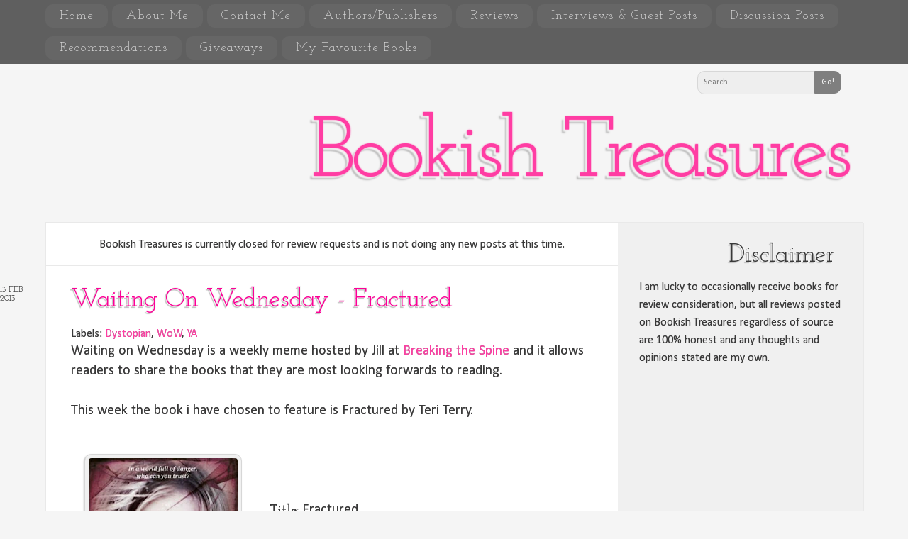

--- FILE ---
content_type: text/html; charset=UTF-8
request_url: https://bookishtreasures.blogspot.com/2013/02/waiting-on-wednesday-fractured.html
body_size: 21446
content:
<!DOCTYPE html>
<html dir='ltr' xmlns='http://www.w3.org/1999/xhtml' xmlns:b='http://www.google.com/2005/gml/b' xmlns:data='http://www.google.com/2005/gml/data' xmlns:expr='http://www.google.com/2005/gml/expr'>
<head>
<link href='https://www.blogger.com/static/v1/widgets/2944754296-widget_css_bundle.css' rel='stylesheet' type='text/css'/>
<meta content='text/html; charset=UTF-8' http-equiv='Content-Type'/>
<meta content='blogger' name='generator'/>
<link href='https://bookishtreasures.blogspot.com/favicon.ico' rel='icon' type='image/x-icon'/>
<link href='http://bookishtreasures.blogspot.com/2013/02/waiting-on-wednesday-fractured.html' rel='canonical'/>
<link rel="alternate" type="application/atom+xml" title="Bookish Treasures - Atom" href="https://bookishtreasures.blogspot.com/feeds/posts/default" />
<link rel="alternate" type="application/rss+xml" title="Bookish Treasures - RSS" href="https://bookishtreasures.blogspot.com/feeds/posts/default?alt=rss" />
<link rel="service.post" type="application/atom+xml" title="Bookish Treasures - Atom" href="https://www.blogger.com/feeds/319390446482248386/posts/default" />

<link rel="alternate" type="application/atom+xml" title="Bookish Treasures - Atom" href="https://bookishtreasures.blogspot.com/feeds/1329985557398741263/comments/default" />
<!--Can't find substitution for tag [blog.ieCssRetrofitLinks]-->
<link href='https://blogger.googleusercontent.com/img/b/R29vZ2xl/AVvXsEh-joAvzx9eJ_XVVqsugRNtDm3r96pbZzbpLsxFrT_KpiQpjOjy7bWmENPopC1W-nhuGZzTpXzojVRUp4uTOeIseGzZmxpzTTApjyE_DycTx-rzOBxiVDMnT9CaY2_JvrRUZiwkLcytl3Uc/s320/Fractured.jpg' rel='image_src'/>
<meta content='http://bookishtreasures.blogspot.com/2013/02/waiting-on-wednesday-fractured.html' property='og:url'/>
<meta content='Waiting On Wednesday - Fractured' property='og:title'/>
<meta content='A blog about all things books, YA, NA, Fantasy, Paranormal and Romance. Reviews, interviews, cover reveals and giveaways.' property='og:description'/>
<meta content='https://blogger.googleusercontent.com/img/b/R29vZ2xl/AVvXsEh-joAvzx9eJ_XVVqsugRNtDm3r96pbZzbpLsxFrT_KpiQpjOjy7bWmENPopC1W-nhuGZzTpXzojVRUp4uTOeIseGzZmxpzTTApjyE_DycTx-rzOBxiVDMnT9CaY2_JvrRUZiwkLcytl3Uc/w1200-h630-p-k-no-nu/Fractured.jpg' property='og:image'/>
<title>Waiting On Wednesday - Fractured | Bookish Treasures</title>
<style type='text/css'>@font-face{font-family:'Calibri';font-style:italic;font-weight:400;font-display:swap;src:url(//fonts.gstatic.com/l/font?kit=J7adnpV-BGlaFfdAhLQo6btPMDoTpA&skey=36a3d5758e0e2f58&v=v15)format('woff2');unicode-range:U+0000-00FF,U+0131,U+0152-0153,U+02BB-02BC,U+02C6,U+02DA,U+02DC,U+0304,U+0308,U+0329,U+2000-206F,U+20AC,U+2122,U+2191,U+2193,U+2212,U+2215,U+FEFF,U+FFFD;}@font-face{font-family:'Calibri';font-style:normal;font-weight:400;font-display:swap;src:url(//fonts.gstatic.com/l/font?kit=J7afnpV-BGlaFfdAhLEY67FIEjg&skey=a1029226f80653a8&v=v15)format('woff2');unicode-range:U+0000-00FF,U+0131,U+0152-0153,U+02BB-02BC,U+02C6,U+02DA,U+02DC,U+0304,U+0308,U+0329,U+2000-206F,U+20AC,U+2122,U+2191,U+2193,U+2212,U+2215,U+FEFF,U+FFFD;}@font-face{font-family:'Josefin Slab';font-style:normal;font-weight:400;font-display:swap;src:url(//fonts.gstatic.com/s/josefinslab/v29/lW-5wjwOK3Ps5GSJlNNkMalnqg6vBMjoPg.woff2)format('woff2');unicode-range:U+0000-00FF,U+0131,U+0152-0153,U+02BB-02BC,U+02C6,U+02DA,U+02DC,U+0304,U+0308,U+0329,U+2000-206F,U+20AC,U+2122,U+2191,U+2193,U+2212,U+2215,U+FEFF,U+FFFD;}@font-face{font-family:'Josefin Slab';font-style:normal;font-weight:700;font-display:swap;src:url(//fonts.gstatic.com/s/josefinslab/v29/lW-5wjwOK3Ps5GSJlNNkMalnqg6vBMjoPg.woff2)format('woff2');unicode-range:U+0000-00FF,U+0131,U+0152-0153,U+02BB-02BC,U+02C6,U+02DA,U+02DC,U+0304,U+0308,U+0329,U+2000-206F,U+20AC,U+2122,U+2191,U+2193,U+2212,U+2215,U+FEFF,U+FFFD;}</style>
<style id='page-skin-1' type='text/css'><!--
/*
Template: Lummoxie - HautePress 2-2
Designer: Lauren Thompson
Website: http://www.nymFont.com
Date:     August 20, 2011, updated August 21, 2011, updated February 19, 2012.
Details: Free blogger template by Lauren Ruth Thompson, &#169; 2012.
All Rights reserved. Email nymphont@yahoo.com for details.
Variable definitions
========================
<Variable name="bodybgColor" description="Body Background Color" type="color" default="#f5f5f5">
<Variable name="blogTitleColor" description="Blog Title Color" type="color" default="#ff3da3">
<Variable name="descriptionTextColor" description="Description Text Color" type="color" default="#393939">
<Variable name="linkbarBgColor" description="Linkbar Background Color" type="color" default="#5f5f5f">
<Variable name="linkbarTextBgColor" description="Linkbar Text Background Color" type="color" default="#666666">
<Variable name="linkbarTextColor" description="Linkbar Text Color" type="color" default="#d7d7d7">
<Variable name="linkbarHoverTextBgColor" description="Linkbar Hover Text Background Color" type="color" default="#393939">
<Variable name="linkbarHoverTextColor" description="Linkbar Hover Text Color" type="color" default="#f5f5f5">
<Variable name="linkbarCurrentTextBgColor" description="Linkbar Current Text Background Color" type="color" default="#ff3da3">
<Variable name="linkbarCurrentTextColor" description="Linkbar Current Text Color" type="color" default="#f5f5f5">
<Variable name="linkbarCurrentHoverTextColor" description="Linkbar Current Hover Text Color" type="color" default="#f5f5f5">
<Variable name="linkbarCurrentHoverTextBg" description="Linkbar Current Hover Text Bg" type="color" default="#5f5f5f">
<Variable name="searchboxBorderColor" description="Searchbox Border Color" type="color" default="#d7d7d7">
<Variable name="searchboxBgColor" description="Searchbox Background Color" type="color" default="#eee">
<Variable name="searchboxButtonColor" description="Searchbox Button Color"type="color" default="#7f7f7f">
<Variable name="searchboxButtonTextColor" description="Searchbox Button Text Color" type="color" default="#f5f5f5">
<Variable name="searchboxTextColor" description="Searchbox Text Color" type="color" default="#7f7f7f">
<Variable name="blogbgColor" description="Blog Background Color" type="color" default="#f5f5f5">
<Variable name="blogBorder" description="Blog Border Color" type="color" default="#e9e9e9">
<Variable name="postbgColor" description="Post Background Color" type="color" default="#fff">
<Variable name="postBorderColor" description="Post Border Color" type="color" default="#e9e9e9">
<Variable name="postTitleColor" description="Post Title Color" type="color" default="#fc0096">
<Variable name="postTitleHoverColor" description="Post Title Hover Color" type="color" default="#393939">
<Variable name="dateBgColor" description="Date Background Color" type="color" default="#e2e2e2">
<Variable name="dateTextColor" description="Date Text Color" type="color" default="#393939">
<Variable name="commentTabLinkColor" description="Comment Tab Link Color" type="color" default="#eeeeee">
<Variable name="commentTabHoverLinkColor" description="Comment Tab Hover Link Color" type="color" default="#f5f5f5">
<Variable name="commentTabBgLinkColor" description="Comment Tab Link Bg Color" type="color" default="#5f5f5f">
<Variable name="commentTabHoverBgLinkColor" description="Comment Tab Hover Link Bg Color" type="color" default="#393939">
<Variable name="textColor" description="Text Color" type="color" default="#393939">
<Variable name="mainLinkColor" description="Main Link Color" type="color" default="#ff3da3">
<Variable name="mainHoverLinkColor" description="Main Hover Link Color" type="color" default="#393939"><Variable name="blogBorderColor" description="Item detail shadow" type="color" default="#bbbbbb">
<Variable name="imagebgColor" description="Photo Background Color" type="color" default="#f0f0f0">
<Variable name="imageBorderColor" description="Photo Border Color" type="color" default="#d7d7d7">
<Variable name="blogQuoteColor" description="Blog Quote Text Color" type="color" default="#5f5f5f">
<Variable name="blogQuoteBorderColor" description="Blog Quote Border Color" type="color" default="#eee">
<Variable name="postfooterBackground" description="Post Footer Background Color" type="color" default="#f0f0f0">
<Variable name="postfooterTextColor" description="Postfooter Text Color" type="color" default="#7a7a7a">
<Variable name="postfooterLinkColor" description="Postfooter Link Color" type="color" default="#393939">
<Variable name="postfooterLinkBorderColor" description="Postfooter Link Border Color" type="color" default="#ff9ed1">
<Variable name="postfooterHoverLinkBorderColor" description="Postfooter Hover Link Border Color" type="color" default="#7a7a7a">
<Variable name="jumplinkBgColor" description="Jump Link Background Color" type="color" default="#ff3da3">
<Variable name="jumplinkHoverBgColor" description="Jump Link Hover Background Color" type="color" default="#ff9ed1">
<Variable name="jumplinkColor" description="Jump Link Color" type="color" default="#f5f5f5">
<Variable name="jumplinkHoverColor" description="Jump Link Hover Color" type="color" default="#f5f5f5">
<Variable name="blogpagerBgColor" description="Blog Pager Background Color" type="color" default="#f5f5f5">
<Variable name="mainsidebarBgColor" description="Sidebar Background Color" type="color" default="#f0f0f0">
<Variable name="sidebarBorderColor" description="Sidebar Border Color" type="color" default="#e1e1e1">
<Variable name="sidebar1HeaderColor" description="Sidebar Header Color" type="color" default="#393939">
<Variable name="sidebar1TextColor" description="Sidebar Text Color" type="color" default="#393939">
<Variable name="sidebar1LinkColor" description="Sidebar Link Color" type="color" default="#fc0096">
<Variable name="sidebar1HoverLinkColor" description="Sidebar Hover Link Color" type="color" default="#393939">
<Variable name="sidebarListLineColor" description="Sidebar List Line Color" type="color" default="#f5f5f5">
<Variable name="footerBgColor" description="Footer Bg Color" type="color" default="#f0f0f0">
<Variable name="footerHeaderColor" description="Footer Header Color" type="color" default="#393939">
<Variable name="footerTextColor" description="Footer Text Color" type="color" default="#393939">
<Variable name="footerLinkColor" description="Footer Link Color" type="color" default="#fc0096">
<Variable name="footerHoverLinkColor" description="Footer Hover Link Color" type="color" default="#393939">
<Variable name="lowerbarListLineColor" description="Footer List Line Color" type="color" default="#e0e0e0">
<Variable name="blogTitleShadowColor" description="Blog Title Shadow Color" type="color" default="#bbbbbb">
<Variable name="blogTitleShadowColor2" description="Blog Title Shadow Color2" type="color" default="#f5f5f5">
<Variable name="postTitleShadowColor" description="Post Title Shadow Color" type="color" default="#bebebe">
<Variable name="postTitleShadowColor2" description="Post Title Shadow Color2" type="color" default="#f5f5f5">
<Variable name="sideTitleShadowColor" description="Side Title Shadow Color" type="color" default="#bbbbbb">
<Variable name="sideTitleShadowColor2" description="Side Title Shadow Color2" type="color" default="#f5f5f5">
<Variable name="blogTitleFont" description="Title Font" type="font" default="normal normal 120px Josefin Slab" >
<Variable name="blogDescriptionFont" description="Description Font" type="font" default="normal normal 30px Josefin Slab" >
<Variable name="linkbarTextFont"description="Linkbar Font" type="font" default="normal normal 18px Josefin Slab" >
<Variable name="postTitleFont" description="Post Title Font" type="font" default="normal normal 36px Josefin Slab">
<Variable name="dateHeaderFont"description="Post Date Font" type="font" default="normal normal 12px Josefin Slab" >
<Variable name="textFont" description="Text Font" type="font" default="normal normal 20px Calibri" >
<Variable name="boldFont" description="Bold Text Font" type="font" default="normal bold 18px Josefin Slab" >
<Variable name="italicFont" description="Italic Text Font" type="font" default="normal normal 20px Calibri" >
<Variable name="jumplinkFont" description="Jump Link Font" type="font" default="normal bold 18px Josefin Slab" >
<Variable name="postfooterTextFont"description="Post Footer Text" type="font" default="normal normal 12px Calibri" >
<Variable name="sidebarHeaderFont" description="Side and Footer Titles" type="font" default="normal normal 36px Josefin Slab">
<Variable name="sidebarFont" description="Side and Footer Text" type="font" default="normal normal 16px Calibri">
*/
body {
margin: 0;
padding: 0;
text-align: center;
color: #393939;
background:url(https://lh3.googleusercontent.com/blogger_img_proxy/AEn0k_sKPOvH0LRIjNEFDJdxC192DZl0AL03AsieBB9Cb58MEflFV_jXthnM93jnxDZhR2bwy8DYsOYdrZ9fRrRIMx0NFKUNAg=s0-d) #f5f5f5;
font: normal normal 20px Calibri;
font-size: 100%;
width: 100%;
text-align: center;
-webkit-font-smoothing: subpixel-antialiased;
-moz-font-smoothing: subpixel-antialiased;
-o-font-smoothing: subpixel-antialiased;
font-smoothing:subpixel-antialiased;text-shadow: 0px 0px rgba(13,12,13,.5) }
#outer-wrapper {
margin: 0 auto;
padding: 0;
position: relative;
width: 100%;
word-wrap: break-word;
overflow: hidden;
text-align: center; }
#outer-wrapper b, #outer-wrapper strong {font:normal bold 18px Josefin Slab;}
#outer-wrapper i, #outer-wrapper em {font:italic normal 20px Calibri;}
#blog-wrapper {
margin: 0 auto;
padding: 0;
background: #f5f5f5;
position: relative;
width: 100%;
text-align: center;
border: 1px solid #e9e9e9; }
#content-wrapper {
border: 1px solid #e9e9e9;
margin: -60px auto 0;
padding: 0;
background: #ffffff;
position: relative;
width: 90%;
text-align: center; }
.topmenu {
margin: 0 auto;
background: #666666;
padding: 0;
position: relative;
width: 100%;
text-align: center; }
#header-inner {background-position: right !important; width: 100% !important;z-index:9999;clear:both;}
#spacer {
clear: both;
margin: 0;
padding: 0; }
a,a:visited {
color: #ff3da3;
text-decoration: none; }
a:hover,a:active,a:focus {
color: #393939;
text-decoration: none; }
ul { list-style-type: square; }
#Navbar1 {
margin: 0;
padding: 0;
visibility: hidden;
display: none; }
#upper-wrapper {
margin: 0 auto;
padding: 0;
background: $headerbgColor;
text-align: center;
width: 100%; }
#header-wrapper {
width: 90%;
margin: 0 auto;
text-align: center;
text-align: center;
padding: 0 0 40px; }
#header {
margin: 20px auto;
text-align: center;
padding: 0 20px;
clear: both; }
#header h1 {
color: #ff3da3;
font: normal normal 120px Josefin Slab;
line-height: 1em;
margin: 20px 0 0px 0;
letter-spacing: -6px;
text-align: right;display:block;
text-shadow: 0px 0px 2px #ff3da3, -3px 3px 2px #f5f5f5, -5px 5px 2px #bbbbbb }
#header h1 a, #header h1 a:visted{ color: #ff3da3; width:100%;}
#header h1 a:hover, #header h1 a:active, #header h1 a:focus{ color: #393939; width:100%;}
.description {
color: #393939;
font: normal normal 30px Josefin Slab;
line-height: 1em;
clear: both;
padding: 10px 0 20px!important;
margin: 5px 0 0;
text-shadow: -1px 1px 0px #f5f5f5, -2px 2px 1px #bbbbbb;
text-align: left!important; }
#header h1 p,#header .description p {
margin: 0;
padding: 0; }
#header a img {
margin: 0;float:right;clear:right;
border: 0;display:block;
padding: 0; }
#PageList1 {
margin: 0 auto;
background: #5f5f5f;
text-decoration: none;
font: normal normal 18px Josefin Slab;
color: #d7d7d7;
text-align:LEFT;
letter-spacing: 1px;
line-height: 2.5em;
word-wrap: break-word;
overflow: hidden;
text-transform: capitalize; }
#PageList1 ul {
margin: 0 auto;
width: 90%;
padding: 0px 15px 0 ;
list-style-type: none;
text-indent: 0;
word-wrap: break-word;
overflow: hidden;
}
#PageList1 li {
display: inline;
margin: 0; }
#PageList1 h2 {
margin: 0;
padding: 0;
display: none;
visibility: hidden; }
#PageList1 li a {
-moz-border-radius: 10px;
-khtml-border-radius: 10px;
-webkit-border-radius: 10px;
font-weight: 400!important }
#PageList1 li a,#PageList1 li a:visited {
padding: 7px 20px;
color: #d7d7d7;
background: #666666; }
#PageList1 li a:hover,#PageList1 li a:active,#PageList1 li a:focus {
color: #f5f5f5;
padding: 7px 20px;
background: #393939; }
#PageList1 li.selected a,#PageList1 li.selected a:visited {
color: #f5f5f5;
padding: 7px 20px;
background: #ff3da3; }
#PageList1 li.selected a:active,#PageList1 li.selected a:hover,#PageList1 li.selected a:focus {
color: #f5f5f5;
padding: 7px 20px;
background: #5f5f5f; }
#PageList1 a img {
margin: 0;
background: transparent;
padding: 0; }
#linkbar {
margin: 0 auto;
background: #5f5f5f;
text-decoration: none;
font: normal normal 18px Josefin Slab;
color: #d7d7d7;
text-align: center;
letter-spacing: 1px;
word-wrap: break-word;
overflow: hidden;
text-transform: capitalize; }
#linkbar ul {
width: 90%;
margin: 0 auto;
list-style-type: none;
text-indent: 0;
word-wrap: break-word;
overflow: hidden;
}
#linkbar li {
display: inline;
margin: 0 auto; }
#linkbar h2 {
margin: 0;
padding: 0;
display: none;
visibility: hidden; }
#linkbar li a {
-moz-border-radius: 10px;
-khtml-border-radius: 10px;
-webkit-border-radius: 10px; }
#linkbar li a,#linkbar li a:visited {
padding: 7px 20px;
color: #d7d7d7;
background: #666666; }
#linkbar li a:hover,#linkbar li a:active,#linkbar li a:focus {
color: #f5f5f5;
padding: 7px 20px;
background: #393939; }
#linkbar li.selected a,#linkbar li.selected a:visited {
color: #f5f5f5;
padding: 7px 20px;
background: #ff3da3; }
#linkbar li.selected a:active,#linkbar li.selected a:hover,#linkbar li.selected a:focus {
color: #f5f5f5;
padding: 7px 20px;
background: #5f5f5f; }
#linkbar a img {
margin: 0;
background: transparent;
padding: 0; }
#main-wrapper {
width: 70%;
float: left;
position: relative;
margin: 0px auto 0;
background: #ffffff;
padding: 0;
text-align: center;
word-wrap: break-word; }
#main {
margin: 0 auto;
text-align: center; }
#main .widget { margin: 0 auto; }
span.date-header {
color: #393939;
float:left;
font: normal normal 12px Josefin Slab;
max-width: 70px;
min-width: 50px;
max-width: 50px;
text-transform: uppercase;
margin: -58px  10px -1px -100px;
text-align: left;
line-height: 1em;
overflow: visible!important;
max-height: 45px; }
div#date {
display: block;
-moz-border-radius: 10px;
-khtml-border-radius: 10px;
-webkit-border-radius: 10px;
min-height: 45px;
min-width: 50px;
line-height: 1em;
padding: 3px 0;
margin: 0 0 8px 25px;
text-align: center;
background: #e2e2e2;
overflow: visible!important;
box-shadow: -1px 1px 2px #bbbbbb;
max-height: 45px; }
.day {
font-size: 26px;
text-align: center;
letter-spacing: 0;
line-height: .8em; }
.month {
text-align: center;
letter-spacing: 1px;
line-height: 1em;
line-height: 1em; }
.year {
text-align: center;
letter-spacing: 2px;
line-height: 1em; }
.post {
margin: -1px auto 0 auto;
text-align: left;
padding: 10px 35px 30px;
background: #ffffff;
border-top: 1px solid #e9e9e9;
clear: left; }
.post-body {
font: normal normal 20px Calibri;
clear: both;
color: #393939;
margin: 0 auto;
line-height: 1.4em;
padding: 0; }
.post h3 {
margin: 20px auto;
font: normal normal 36px Josefin Slab;
text-shadow: 1px -1px 0px #f5f5f5, -2px 2px 1px #bebebe;
padding: 0;
text-align: left;
line-height: 1em; }
.post h3 a,.post h3 a:visited {
color: #fc0096;
text-decoration: none;
margin: 20px auto -30px auto }
.post h3 a:hover,.post h3 a:active,.post h3 a:focus {
color: #393939;
text-decoration: none;
margin: 20px auto -30px auto }
.post-body h1,.post-body h2, .post-body h4 {
margin: 10px 0;
font: normal normal 36px Josefin Slab;
padding: 10px 0;
text-align: left;
line-height: 1em; }
.jump-link {
font: normal bold 18px Josefin Slab;
margin: 0 30px!important;
letter-spacing: 0px;
text-align: left;
clear: both;
text-transform: Capitalize;
text-align: right; }
.jump-link a, .jump-link a:visited {
-moz-border-radius: 10px;
-khtml-border-radius: 10px;
-webkit-border-radius: 10px;
padding: 7px 15px;
background: #ff3da3;
color: #f5f5f5;
box-shadow: -1px 1px 2px #bbbbbb; }
.jump-link a:hover, .jump-link a:active, .jump-link a:focus {
color: #f5f5f5;
background: #ff9ed1; }
.post-body p {
margin: 0;
padding: 0;
display: inline;
height: 1%;
overflow: visible; }
.post-body a,.post-body a:visited {
color: #ff3da3;
text-decoration: none; }
.post-body a:hover,.post-body a:active,.post-body a:focus {
color: #393939;
text-decoration: none; }
.post ul {
margin: 10px 0 0 20px;
list-style-type: square!important; }
.post ol { margin: 10px 0 0 20px; }
.post img {
border: 1px solid #d7d7d7;
padding: 5px;
margin: 15px;
background: #f0f0f0;
border-radius: 10px;
box-shadow: -1px 1px 2px #bbbbbb; }
.post a img {  }
.post a:hover img { border: 1px solid #f0f0f0!important; }
.post-footer {
margin: -5px 20px 20px -5px;
padding: 10px;
text-align: left;
font: normal normal 12px Calibri;
line-height: 1.4em!important;
color: #7a7a7a;
border-radius: 10px;
background: #f0f0f0; }
.post-footer a,.post-footer a:visited {
font-weight: 400!important;
color: #393939;
text-decoration: none;
border-bottom: 1px solid #ff9ed1; }
.post-footer a:hover,.post-footer a:active,.post-footer a:focus {
color: #393939;
text-decoration: none;
border-bottom: 1px solid #7a7a7a; }
.post-footer a img,.post-footer a:hover img,.post-footer a:active img,.post-footer a:focus img {
border: 1px solid #ffffff!important;
margin: 0!important;
padding: 0!important; }
.post-comment-link {
overflow: visible;
float: right;
-moz-border-radius: 10px;
-khtml-border-radius: 10px;
font: normal normal 12px Josefin Slab;
font-size: 8px!important;
background: #5f5f5f;
padding: 13px 1px;
line-height: 1.2em;
text-align: center;
word-wrap: break-word;
margin: 0 -27px 0 0;
box-shadow: -1px 1px 2px #bbbbbb;
min-width: 50px; }
.post-comment-link:hover {
word-wrap: break-word;
background: #393939; }
.post-comment-link a, .post-comment-link a:visited {
display: block;
width: 50px;
border-radius: 10px;
font-weight: 400!important;
color: #f5f5f5;
word-wrap: break-word; }
.post-comment-link a:hover, .post-comment-link a:active, .post-comment-link a:focus { color: #f5f5f5; }
#blog-pager {
margin: 0;
padding: 12px 50px;
background: #f5f5f5;
text-align: center;
overflow: hidden;
letter-spacing: 1px;
font: normal normal 18px Josefin Slab;
clear: both;
color: #ff3da3;
border-top: 1px SOLID #e9e9e9; }
#blog-pager a,#blog-pager a:visited { color: #ff3da3; }
#blog-pager a:hover,#blog-pager a:focus,#blog-pager a:active { color: #393939; }
#blog-pager-newer-link {
float: right;
margin: 0;
padding-left: 3px; }
#blog-pager-older-link {
float: left;
margin: 0;
padding-right: 3px; }
.feed-links { display: none; }
#side-wrapper {
width: 100%;
padding: 0;
font: normal normal 16px Calibri;
word-wrap: break-word;
overflow: hidden; }
#sidebar-wrapper {
width: 30%;
word-wrap: break-word;
overflow: hidden; }
.sidebar {
margin: 0;
padding: 0;
text-align: left;
float: right; }
#sidebar1 {
margin: 0px 0 0;
width: 100%;
font: normal normal 16px Calibri;
color: #393939; }
#sidebar1 .widget {
border-bottom: 1px solid #e1e1e1;
background: #f0f0f0;
line-height: 1.6em!important;
padding: 27px 30px 30px;
margin: 0px; }
#sidebar1 h2 {
font: normal normal 36px Josefin Slab;
text-shadow: 1px -1px 1px #f5f5f5, -1px 1px 0px #f5f5f5, -2px 2px 1px #bbbbbb;
text-align: right;
color: #393939;
padding: 0 10px 0 0;
margin: 0 0 15px;
line-height: 1em; }
#side-wrapper #BlogArchive1 ul {
margin: 0;
padding: 0;
line-height: 1.2em!important;
list-style-type: none; }
#side-wrapper #BlogArchive1 li {
margin: 0;
text-indent: 10px;
padding: 0;
line-height: 1.6em!important; }
#side-wrapper #BlogArchive1 li LI{
margin: 0 0 0 20PX;
text-indent: 0px;
padding: 0;
line-height: 1.6em!important; }
#side-wrapper ul {
margin: 0;
padding: 0;
list-style-type: none;
text-indent: 0; }
#side-wrapper li {
padding: 5px 0;
border-bottom: 1px solid #f5f5f5;
margin: 0; }
#side-wrapper li:hover {
padding: 5px 0;
border-bottom: 1px dashed #f5f5f5;
margin: 0; }
#side-wrapper li a { font-weight: normal!important; }
#sidebar1 a,#sidebar1 a:visited {
font-weight: bold;
color: #fc0096;
text-decoration: none; }
#sidebar1 a:hover,#sidebar1 a:active,#sidebar1 a:focus {
text-decoration: none;
color: #393939; }
.sidebar a img {
margin: 0;
padding: 0;
border-radius: 10px; }
.label-size { font: normal normal 18px Josefin Slab; }
span.label-size {
line-height: 2em;
overflow: visible; }
.label-size a,.label-size a:visited {
border-radius: 10px;
padding: 4px 6px;
background: #ffffff;
box-shadow: -1px 1px 2px #bbbbbb; }
.label-size a:active,.label-size a:hover,.label-size a:focus { background: #f0f0f0; }
.post-body blockquote {
margin: 20px auto;
color: #5f5f5f;
line-height: .9em!important;
text-align: left;
font: normal normal 36px Josefin Slab;
font-weight: 400!important;
text-shadow: 1px -1px 1px #f5f5f5, -1px 1px 1px #f5f5f5,-1px 1px 1px #bebebe,1px 0px 1px #bebebe, -1px 3px 1px #bebebe; }
img.profile-img {
float: left;
margin: 5px 10px 0 0!important;
padding: 5px 5px 0 0!important;
border-radius: 10px; }
.profile-textblock {
margin: 0;
padding: 10px 0 10px 10px;
line-height: 1.6em!important; }
.profile-data {
margin: 0;
padding: 0;
font-weight: normal; }
.profile-datablock {
margin: 0;
padding: 0; }
.profile-link {
margin: 0;
padding: 0;
font-weight: normal!important; }
#comments-block { padding: 0; }
#comments {
background: #ffffff;
margin: 0;
border-top: 1px SOLID #e9e9e9;
padding: 20px 50px 0;
text-align: left;
color: #393939;
font: normal normal 20px Calibri;
font-size: 16px!important; }
#comments a img { border: 0; }
#comments h4 {
margin: 0px auto 30px;
font: normal normal 36px Josefin Slab;
text-shadow: 1px -1px 0px #f5f5f5, -2px 2px 1px #bebebe;
padding: 0;
text-align: left;
line-height: 1em; }
.deleted-comment {
font-style: italic;
color: gray;
margin: 3px 0; }
.comment-author {
margin: 0;
padding: 15px 0 0px;
display: block; }
.comment-author a,.comment-author a:visited { color: #ff3da3; }
.comment-author a:hover,.comment-author a:active,.comment-author a:focus { color: #393939; }
.comment-body {
margin: 0;
padding: 0; }
.comment-footer {
margin: 0 0 0px;
padding: 0; }
.comment-timestamp,.comment-timestamp a {
margin: 0;
padding: 0px 0;
text-decoration: none; }
.comment-body p {
margin: 0;
padding: 0 0 5px;
line-height: 1.2em; }
#comments ul {
margin: 0;
padding: 0;
list-style-type: square; }
#comments li {
margin: 0;
padding: 0; }
a.comment-link { padding: 0; }
html>body a.comment-link { padding-left: 0; }
.comments {
clear: both;
margin-top: 0px;
margin-bottom: 0px;
line-height: 1em; }
.comments .comments-content {
margin: 16px;
font-weight: normal;
text-align: left;
line-height: 1.2em; }
.comments .comment .comment-actions { margin-bottom: 10px; }
.comments .comment .comment-actions a {
display: inline-block;
font-size: 12px;
padding: 3px 5px;
border: 1px solid #e0e0e0;
color: #393939 ;
text-align: center;
border-radius: 10px;
font-weight: bold;
background: #f0f0f0;
box-shadow: -1px 1px 2px #bbbbbb;
margin-right: 3px; }
.comments .comment .comment-actions a:hover {
text-decoration: none;
color: #ff3da3;
border: 1px solid #ff3da3; }
.comments .comments-content .comment-thread ol {
list-style-type: none;
padding: 0;
text-align: none; }
.comments .comments-content .inline-thread { margin: 10px 0; }
.comments .comments-content .comment-thread { margin: 10px 0; }
.comments .comments-content .comment-thread:empty { display: none; }
.comments .comments-content .comment-replies {
margin: 8px 0 5px 40px;
font-size: 12px;
border-radius: 10px;
background: #f0f0f0; }
.comments .comments-content .comment {
margin: 8px;
padding: 8px; }
.comments .comments-content .comment:first-child { padding-top: 16px; }
.comments .comments-content .comment:last-child {
border-bottom: 0;
padding-bottom: 0; }
.comments .comments-content .comment-body { position: relative; }
.comments .comments-content .user {
margin: 5px auto 0 0;
font-style: normal; font: normal normal 18px Josefin Slab;
font-weight: bold!important; }
.comments .comments-content .user a {
color: #ff3da3;
text-decoration: none;
}
.comments .comments-content .user a:hover { color: #393939; }
.comments .comments-content .icon.blog-author {
width: 18px;
height: 18px;
display: inline-block;
margin: 0 0 -4px 6px; }
.comments .comments-content .datetime a {
color: #393939;
float: right;
font-size: 12px;
text-decoration: none; }
.comments .comments-content,
.comments .comments-content .comment-content { margin: 0 0 8px; }
.comment-header { margin: 10px 0px; }
.comments .comments-content .comment-content { text-align: none; }
.comments .comments-content .owner-actions {
position: absolute;
right: 0;
top: 0; }
.comments .comments-replybox {
border: none;
height: 250px;
width: 100%; }
.comments .comment-replybox-single {
margin-top: 5px;
margin-left: 48px; }
.comments .comment-replybox-thread {  }
.comments .comments-content .loadmore a {
display: block;
padding: 10px 16px;
text-align: center; }
.comments .thread-toggle {
cursor: pointer;
display: inline-block; }
.comments .continue { cursor: pointer; }
.comments .continue a {
display: inline-block;
font-size: 12px;
padding: 3px 5px;
border: 1px solid #e0e0e0;
color: #393939 ;
font-weight: bold;
text-align: center;
border-radius: 10px;
background: #f0f0f0;
box-shadow: -1px 1px 2px #bbbbbb;
margin-right: 3px; }
.comments .continue a:hover {
text-decoration: none;
color: #ff3da3;
border: 1px solid #ff3da3; }
.comments .comments-content .loadmore {
cursor: pointer;
max-height: 3em;
margin-top: 3em; }
.comments .comments-content .loadmore.loaded {
max-height: 0px;
opacity: 0;
overflow: hidden; }
.comments .thread-chrome.thread-collapsed { display: none; }
.comments .thread-toggle { display: inline-block; }
.comments .thread-toggle .thread-arrow {
display: inline-block;
height: 6px;
width: 7px;
overflow: visible;
margin: 0.3em;
padding-right: 4px; }
.comments .thread-expanded .thread-arrow {
background: url(\"data: image/png;
base64,iVBORw0KGgoAAAANSUhEUgAAAAc AAAAHCAYAAADEUlfTAAAAG0lEQVR42mNgwAfKy8v/48I4FeA0AacVDFQBAP9wJkE/KhUMAAAAAElFTkSuQmCC") no-repeat scroll 0 0 transparent; }
.comments .thread-collapsed .thread-arrow {
background: url(\"data: image/png;
base64,iVBORw0KGgoAAAANSUhEUgAAA AcAAAAHCAYAAADEUlfTAAAAJUlEQVR42mNgAILy8vL/DLgASBKnApgkVgXIkhgKiNKJ005s4gDLbCZBiSxfygAAAAB JRU5ErkJggg==") no-repeat scroll 0 0 transparent; }
.comments .avatar-image-container {
float: left;
width: 36px;
max-height: 36px;
vertical-align: middle;
overflow: hidden;
border-radius: 10px;
border: 1px solid #DDDDDD;
margin: 20px auto 0 auto; }
.comments .avatar-image-container img {
border: 1px solid #e0e0e0;
box-shadow: -1px 1px 2px #bbbbbb;
width: 36px;
border-radius: 10px; }
.comments .comment-block {
margin-left: 48px;
padding-top: 10px;
border-top: 1px solid #e9e9e9;
position: relative; }
#footer-wrapper {
clear: both;
font: normal normal 16px Calibri;
display: inline;
color: #393939;
background: #f0f0f0;
float: left;
width: 100%;
line-height: 1.6em!important;
text-align: center;
margin: -50px auto 0 auto;
padding: 60px 0 0;
border-top: 1px solid #bbbbbb; }
.lowerbar h2 {
padding: 0 0px 0 30px;
text-align: left;
color: #393939;
text-shadow: 1px -1px 0px #f5f5f5, -2px 2px 1px #bbbbbb;
font: normal normal 36px Josefin Slab;
line-height: 1em; }
#lower-wrapper {
width: 90%;
margin: 0 auto;
text-align: center;
padding: 5px; }
#lowerbar-wrapper {
float: right;
margin: 0 auto;
padding: 0;
line-height: 1.6em!important;
width: 70%;
text-align: center;
word-wrap: break-word; }
#lowerbar-wrapper2 {
float:left;
margin: 0 auto;
line-height: 1.6em!important;
width: 30%;
text-align: center;
word-wrap: break-word; }
.lowerbar .widget {
line-height: 1.6em!important;
text-align: left;
margin: 5px;
padding: 0 30px 30px; }
#lower-wrapper ul {
margin: 0;
padding: 0;
list-style-type: none;
text-indent: 0; }
#lower-wrapper li {
padding: 5px 0;
border-bottom: 1px solid #e0e0e0;
margin: 0; }
#lower-wrapper li:hover {
padding: 5px 0;
border-bottom: 1px dashed #e0e0e0;
margin: 0; }
#lower-wrapper li a {
font-weight: normal!important;
margin: 0;
padding: 0;
list-style-type: none;
text-indent: 0; }
.lowerbar a,.lowerbar a:visited {
color: #fc0096;
text-decoration: none; }
.lowerbar a:hover,.lowerbar a:active,.lowerbar a:focus {
text-decoration: none;
color: #393939; }
.lowerbar a img {
margin: 0;
border: 0!important;
padding: 0; }
#bottom-credit {
font: normal normal 12px Arimo;
text-align: right;
padding: 20px 30px;
margin: 0 3px 3px; }
#bottom-credit {
font: normal normal 12px Calibri;
text-align: right;
padding: 20px;
margin: 0 auto;
width: 90%; }
#bottom-credit a,#bottom-credit a:visited {
color: #fc0096;
text-decoration: none; }
#bottom-credit a:hover,#bottom-credit a:active,#bottom-credit a:focus {
text-decoration: none;
color: #393939; }
#spacer {
clear: both;
padding: 0;
margin: 0; }
#search {
float: right;
text-align: center;
margin: 10px 30px 25px; }
#type {
-moz-background-clip: border !important;
-moz-background-inline-policy: continuous !important;
-moz-background-origin: padding !important;
background: #eeeeee;
none repeat scroll 0 0 !important;
color: #7f7f7f;
border: 1px solid #d7d7d7;
border-radius: 10px 0px 0px 10px;
padding: 8px;
margin-right: -7px;
line-height: 1em;
width: 150px;
font: normal normal 12px Calibri; }
#searchbox .buttons {
font: normal normal 12px Calibri;
background: #7f7f7f;
color: #f5f5f5;
padding: 9px;
border: 1px solid #7f7f7f;
border-radius: 0px 10px 10px 0px;
line-height: 1em; }
#main .status-msg-wrap {
background: #ffffff;
font-weight: normal!important;
font: normal normal 20px Calibri!important; }
#main .status-msg-body {
background: #ffffff;
font-weight: normal!important;
font: normal normal 20px Calibri!important; }
#main .status-msg-body a {
background: #ffffff;
font-weight: normal!important;
font: normal normal 20px Calibri!important; }
#main .status-msg-bg {
background: #ffffff;
font-weight: normal!important;
font: normal normal 20px Calibri!important; }
#main .status-msg-border {
border: 0 solid #ffffff!important;
background: #ffffff;
font-weight: normal!important;
font: normal normal 20px Calibri!important; }
#main .status-msg-body b {
background: #ffffff;
font-weight: normal!important;
font: normal normal 20px Calibri!important; }
body#layout #lower-wrapper,
body#layout #upper-wrapper,
body#layout #blog-wrapper,
body#layout #outer-wrapper,
body#layout #content-wrapper,
body#layout #footer-wrapper {width: 760px;}
body#layout #header,
body#layout #linkbar2,
body#layout #linkbar-wrapper,
body#layout #linkbar,
body#layout #header-wrapper{width:760px;}
body#layout #main,
body#layout #main-wrapper {width: 400px;}
body#layout #searchbox {display:none;}
body#layout #side-wrapper,
body#layout #sidebar-wrapper {width: 260px;float:right;margin-left: 10px;}
body#layout #sidebar2,
body#layout #sidebar3{width: 120px;float:left;margin-left: 10px;}

--></style>
<script src="//apis.google.com/js/plusone.js" type="text/javascript">
{lang: 'en-US'}
</script><script src="//platform.twitter.com/widgets.js" type="text/javascript"></script>
<style>.post-comment-link {display:none;!important;}</style>
<link href='https://www.blogger.com/dyn-css/authorization.css?targetBlogID=319390446482248386&amp;zx=9741e2f8-0b29-40e5-9f94-000f8e17dd0d' media='none' onload='if(media!=&#39;all&#39;)media=&#39;all&#39;' rel='stylesheet'/><noscript><link href='https://www.blogger.com/dyn-css/authorization.css?targetBlogID=319390446482248386&amp;zx=9741e2f8-0b29-40e5-9f94-000f8e17dd0d' rel='stylesheet'/></noscript>
<meta name='google-adsense-platform-account' content='ca-host-pub-1556223355139109'/>
<meta name='google-adsense-platform-domain' content='blogspot.com'/>

</head>
<body><script>
function replace_date(d)
{
var da = d.split(' ');
month = "<div class='month'>"+da[1].slice(0,3)+"</div>";
day = "<div class='day'>"+da[0]+"</div>";
year = "<div class='year'>"+da[2]+"</div>";
document.write(month+day+year);
}
</script>
<div id='outer-wrapper'>
<!-- skip links for text browsers -->
<span id='skiplinks' style='display:none;'>
<a href='#main'>skip to main </a>
<a href='#sidebar'>skip to sidebar</a>
</span>
<div id='upper-wrapper'>
<div class='topmenu section' id='linkbar'><div class='widget PageList' data-version='1' id='PageList1'>
<h2>Pages</h2>
<div class='widget-content'>
<ul>
<li>
<a href='https://bookishtreasures.blogspot.com/'>Home</a>
</li>
<li>
<a href='https://bookishtreasures.blogspot.com/p/blog-page.html'>About Me</a>
</li>
<li>
<a href='https://bookishtreasures.blogspot.com/p/contact-me.html'>Contact Me</a>
</li>
<li>
<a href='https://bookishtreasures.blogspot.com/p/authorspublishers.html'>Authors/Publishers</a>
</li>
<li>
<a href='https://bookishtreasures.blogspot.com/p/reviews.html'>Reviews</a>
</li>
<li>
<a href='https://bookishtreasures.blogspot.com/p/interviews-guest-posts.html'>Interviews &amp; Guest Posts</a>
</li>
<li>
<a href='https://bookishtreasures.blogspot.com/p/discussion-posts.html'>Discussion Posts</a>
</li>
<li>
<a href='https://bookishtreasures.blogspot.com/p/recommendations.html'>Recommendations</a>
</li>
<li>
<a href='https://bookishtreasures.blogspot.com/p/giveaways.html'>Giveaways</a>
</li>
<li>
<a href='https://bookishtreasures.blogspot.com/p/my-favourite-books.html'>My Favourite Books</a>
</li>
</ul>
<div class='clear'></div>
</div>
</div>
</div>
<div id='header-wrapper'>
<div id='search'>
<form action='/search' id='searchbox' method='get' style='display:inline;'>
<input id='type' maxlength='150' name='q' onblur='if(this.value == &#39;&#39;) { this.value=&#39;Search&#39;}' onfocus='if (this.value == &#39;Search&#39;) {this.value=&#39;&#39;}' size='35' type='text' value='Search'/>
<input class='buttons' id='search-btn' type='submit' value='Go!'/>
</form></div>
<div class='header section' id='header'><div class='widget Header' data-version='1' id='Header1'>
<div id='header-inner'>
<div class='titlewrapper'>
<h1 class='title'>
<a href='https://bookishtreasures.blogspot.com/'>Bookish Treasures</a>
</h1>
</div>
<div class='descriptionwrapper'>
<p class='description'><span>
</span></p>
</div>
</div>
</div></div>
</div>
<div style='clear: both;'></div>
</div>
<div style='clear: both;'></div>
<!-- end upper-wrapper -->
<div id='content-wrapper'>
<div id='blog-wrapper'>
<div id='main-wrapper'>
<div class='main section' id='main'><div class='widget Text' data-version='1' id='Text2'>
<div class='widget-content'>
<br/>Bookish Treasures is currently closed for review requests and is not doing any new posts at this time.<br/><br/>
</div>
<div class='clear'></div>
</div><div class='widget Blog' data-version='1' id='Blog2'>
<div class='blog-posts hfeed'>
<!--Can't find substitution for tag [defaultAdStart]-->

        <div class="date-outer">
      

        <div class="date-posts">
      
<div class='post-outer'>
<div class='post hentry'>
<div class='post-header'>
<a name='1329985557398741263'></a>
<h3 class='post-title entry-title'>
<a href='https://bookishtreasures.blogspot.com/2013/02/waiting-on-wednesday-fractured.html'>Waiting On Wednesday - Fractured</a>
</h3>
<div class='post-header-line-1'></div>
<span class='date-header'>
13 Feb 2013</span><span class='post-labels'>
Labels:
<a href='https://bookishtreasures.blogspot.com/search/label/Dystopian' rel='tag'>Dystopian</a>,
<a href='https://bookishtreasures.blogspot.com/search/label/WoW' rel='tag'>WoW</a>,
<a href='https://bookishtreasures.blogspot.com/search/label/YA' rel='tag'>YA</a>
</span>
</div>
<div class='post-body entry-content'>
Waiting on Wednesday is a weekly meme hosted by Jill at <a href="http://breakingthespine.blogspot.co.uk/" target="_blank">Breaking the Spine</a> and it allows readers to share the books that they are most looking forwards to reading.<br />
<br />
This week the book i have chosen to feature is Fractured by Teri Terry.<br />
<br />
<table cellpadding="0" cellspacing="0" class="tr-caption-container" style="float: left; margin-right: 1em; text-align: left;"><tbody>
<tr><td style="text-align: center;"><a href="https://blogger.googleusercontent.com/img/b/R29vZ2xl/AVvXsEh-joAvzx9eJ_XVVqsugRNtDm3r96pbZzbpLsxFrT_KpiQpjOjy7bWmENPopC1W-nhuGZzTpXzojVRUp4uTOeIseGzZmxpzTTApjyE_DycTx-rzOBxiVDMnT9CaY2_JvrRUZiwkLcytl3Uc/s1600/Fractured.jpg" imageanchor="1" style="clear: left; margin-bottom: 1em; margin-left: auto; margin-right: auto;"><img border="0" height="320" src="https://blogger.googleusercontent.com/img/b/R29vZ2xl/AVvXsEh-joAvzx9eJ_XVVqsugRNtDm3r96pbZzbpLsxFrT_KpiQpjOjy7bWmENPopC1W-nhuGZzTpXzojVRUp4uTOeIseGzZmxpzTTApjyE_DycTx-rzOBxiVDMnT9CaY2_JvrRUZiwkLcytl3Uc/s320/Fractured.jpg" width="210" /></a></td></tr>
<tr><td class="tr-caption" style="text-align: center;"><a href="http://www.yacontemporary.com/2013/02/guest-post-laura-from-new-adult-book.html?spref=tw&amp;buffer_share=a9a4d&amp;utm_source=buffer">Fractured</a></td></tr>
</tbody></table>
<br />
<br />
<br />
<strong>Title: </strong>Fractured<br />
<br />
<strong>Author: </strong>Teri Terry<br />
<br />
<strong>Series: </strong>Slated #2<br />
<br />
<strong>Expected Publication: </strong>4th April 2013<br />
<br />
<strong>Publisher: </strong>Orchard books<br />
<br />
<strong>Links:</strong> <a href="http://www.goodreads.com/book/show/13490543-fractured">Goodreads</a>, <a href="http://www.amazon.co.uk/Fractured-Teri-Terry/dp/1408319489/ref=sr_1_1?ie=UTF8&amp;qid=1360607474&amp;sr=8-1">Amazon UK</a>, <a href="http://www.amazon.com/Fractured-ebook/dp/B00ANOB264/ref=sr_1_1?ie=UTF8&amp;qid=1360607443&amp;sr=8-1&amp;keywords=fractured+teri+terry">Amazon US</a><a href="http://www.amazon.com/Parallel-Lauren-Miller/dp/0062199773" target="_blank">,</a> <br />
<strong></strong><br />
<strong></strong><br />
<strong></strong><br />
<strong></strong><br />
<strong></strong><br />
<strong></strong><br />
<strong></strong><br />
<strong>Synopsis - from goodreads</strong><br />
<br />
<span id="freeText16216728764747224894">How do you know where to go when you don't remember where you came from?<br /><br />Kyla's memory has been erased,<br />her personality wiped blank,<br />her memories lost for ever.<br /><br />Or so she thought.<br /><br />Kyla shouldn't be able to remember anything. But she can - and she's beginning to realise that there are a lot of dark secrets locked away in her memories. When a mysterious man from her past comes back into her life, she thinks she's on her way to finding the truth. But the more she learns about her history, the more confusing her future becomes...<br /><br />Set in a disturbing future world, FRACTURED is an engrossing, fast-paced read that establishes Teri Terry as a master thriller writer.</span><br />
<span></span><br />
<span><strong>My Thoughts</strong></span><br />
<span></span><br />
<span>Slated by Teri Terry was one of my favourite dystopian books that i read last year. If you havent heard of it before, Slated is set in a dystopian world where children who have supposedly commited serious crimes have their memories wiped and are given a second chance it life. It is an amazing and mysterious YA thriller that i loved.</span><br />
<span></span><br />
<span>I am so excited to read the second book as i need to know what happened to...... i don't want to spoil Slated for those who havent read it yet so you will have to read it to know why i am desperate to read Fractured now :P</span><br />
<span></span><br />
<span>So what do you think? Have you read Slated yet and if not do you want to? (you should). Feel free to share your own WoW posts in the comments :)</span>
<div style='clear: both;'></div>
</div>
<div class='post-footer'>
<div class='post-footer-line post-footer-line-1'>Waiting On Wednesday - Fractured &#187; <a class='timestamp-link' href='https://bookishtreasures.blogspot.com/2013/02/waiting-on-wednesday-fractured.html' rel='bookmark' title='permanent link'>Permalink</a>
<span class='post-author vcard'>
<br/>
Posted by
<span class='fn'>Laura @Bookish Treasures</span>
</span><span class='post-timestamp'>
| 13 Feb 2013
</span>
<span class='post-comment-link'>
</span>
<span class='post-icons'>
<span class='item-action'>
<a href='https://www.blogger.com/email-post/319390446482248386/1329985557398741263' title='Email Post'>
<img alt="" class="icon-action" height="13" src="//img1.blogblog.com/img/icon18_email.gif" width="18">
</a>
</span>
<span class='item-control blog-admin pid-173973166'>
<a href='https://www.blogger.com/post-edit.g?blogID=319390446482248386&postID=1329985557398741263&from=pencil' title='Edit Post'>
<img alt='' class='icon-action' height='18' src='https://resources.blogblog.com/img/icon18_edit_allbkg.gif' width='18'/>
</a>
</span>
</span>
<div class='post-share-buttons'>
<a class='share-button sb-email' href='https://www.blogger.com/share-post.g?blogID=319390446482248386&postID=1329985557398741263&target=email' target='_blank' title='Email This'>
<span class='share-button-link-text'>Email This</span></a>
<a class='share-button sb-blog' href='https://www.blogger.com/share-post.g?blogID=319390446482248386&postID=1329985557398741263&target=blog' onclick='window.open(this.href, "_blank", "height=270,width=475"); return false;' target='_blank' title='BlogThis!'>
<span class='share-button-link-text'>BlogThis!</span></a>
<a class='share-button sb-twitter' href='https://www.blogger.com/share-post.g?blogID=319390446482248386&postID=1329985557398741263&target=twitter' target='_blank' title='Share to X'>
<span class='share-button-link-text'>Share to X</span></a>
<a class='share-button sb-facebook' href='https://www.blogger.com/share-post.g?blogID=319390446482248386&postID=1329985557398741263&target=facebook' onclick='window.open(this.href, "_blank", "height=430,width=640"); return false;' target='_blank' title='Share to Facebook'>
<span class='share-button-link-text'>Share to Facebook</span></a>
<a class='share-button sb-buzz' href='https://www.blogger.com/share-post.g?blogID=319390446482248386&postID=1329985557398741263&target=buzz' onclick='window.open(this.href, "_blank", "height=415,width=690"); return false;' target='_blank' title=''>
<span class='share-button-link-text'><!--Can't find substitution for tag [top.shareToBuzzMsg]--></span></a>
</div>
</div>
<div class='post-footer-line post-footer-line-2'></div>
<div class='post-footer-line post-footer-line-3'><span class='post-location'>
</span>
</div>
</div>
</div>
<div class='comments' id='comments'>
<a name='comments'></a>
<h4>9 comments:</h4>
<div class='comments-content'>
<script async='async' src='' type='text/javascript'></script>
<script type='text/javascript'>
    (function() {
      var items = null;
      var msgs = null;
      var config = {};

// <![CDATA[
      var cursor = null;
      if (items && items.length > 0) {
        cursor = parseInt(items[items.length - 1].timestamp) + 1;
      }

      var bodyFromEntry = function(entry) {
        var text = (entry &&
                    ((entry.content && entry.content.$t) ||
                     (entry.summary && entry.summary.$t))) ||
            '';
        if (entry && entry.gd$extendedProperty) {
          for (var k in entry.gd$extendedProperty) {
            if (entry.gd$extendedProperty[k].name == 'blogger.contentRemoved') {
              return '<span class="deleted-comment">' + text + '</span>';
            }
          }
        }
        return text;
      }

      var parse = function(data) {
        cursor = null;
        var comments = [];
        if (data && data.feed && data.feed.entry) {
          for (var i = 0, entry; entry = data.feed.entry[i]; i++) {
            var comment = {};
            // comment ID, parsed out of the original id format
            var id = /blog-(\d+).post-(\d+)/.exec(entry.id.$t);
            comment.id = id ? id[2] : null;
            comment.body = bodyFromEntry(entry);
            comment.timestamp = Date.parse(entry.published.$t) + '';
            if (entry.author && entry.author.constructor === Array) {
              var auth = entry.author[0];
              if (auth) {
                comment.author = {
                  name: (auth.name ? auth.name.$t : undefined),
                  profileUrl: (auth.uri ? auth.uri.$t : undefined),
                  avatarUrl: (auth.gd$image ? auth.gd$image.src : undefined)
                };
              }
            }
            if (entry.link) {
              if (entry.link[2]) {
                comment.link = comment.permalink = entry.link[2].href;
              }
              if (entry.link[3]) {
                var pid = /.*comments\/default\/(\d+)\?.*/.exec(entry.link[3].href);
                if (pid && pid[1]) {
                  comment.parentId = pid[1];
                }
              }
            }
            comment.deleteclass = 'item-control blog-admin';
            if (entry.gd$extendedProperty) {
              for (var k in entry.gd$extendedProperty) {
                if (entry.gd$extendedProperty[k].name == 'blogger.itemClass') {
                  comment.deleteclass += ' ' + entry.gd$extendedProperty[k].value;
                } else if (entry.gd$extendedProperty[k].name == 'blogger.displayTime') {
                  comment.displayTime = entry.gd$extendedProperty[k].value;
                }
              }
            }
            comments.push(comment);
          }
        }
        return comments;
      };

      var paginator = function(callback) {
        if (hasMore()) {
          var url = config.feed + '?alt=json&v=2&orderby=published&reverse=false&max-results=50';
          if (cursor) {
            url += '&published-min=' + new Date(cursor).toISOString();
          }
          window.bloggercomments = function(data) {
            var parsed = parse(data);
            cursor = parsed.length < 50 ? null
                : parseInt(parsed[parsed.length - 1].timestamp) + 1
            callback(parsed);
            window.bloggercomments = null;
          }
          url += '&callback=bloggercomments';
          var script = document.createElement('script');
          script.type = 'text/javascript';
          script.src = url;
          document.getElementsByTagName('head')[0].appendChild(script);
        }
      };
      var hasMore = function() {
        return !!cursor;
      };
      var getMeta = function(key, comment) {
        if ('iswriter' == key) {
          var matches = !!comment.author
              && comment.author.name == config.authorName
              && comment.author.profileUrl == config.authorUrl;
          return matches ? 'true' : '';
        } else if ('deletelink' == key) {
          return config.baseUri + '/comment/delete/'
               + config.blogId + '/' + comment.id;
        } else if ('deleteclass' == key) {
          return comment.deleteclass;
        }
        return '';
      };

      var replybox = null;
      var replyUrlParts = null;
      var replyParent = undefined;

      var onReply = function(commentId, domId) {
        if (replybox == null) {
          // lazily cache replybox, and adjust to suit this style:
          replybox = document.getElementById('comment-editor');
          if (replybox != null) {
            replybox.height = '250px';
            replybox.style.display = 'block';
            replyUrlParts = replybox.src.split('#');
          }
        }
        if (replybox && (commentId !== replyParent)) {
          replybox.src = '';
          document.getElementById(domId).insertBefore(replybox, null);
          replybox.src = replyUrlParts[0]
              + (commentId ? '&parentID=' + commentId : '')
              + '#' + replyUrlParts[1];
          replyParent = commentId;
        }
      };

      var hash = (window.location.hash || '#').substring(1);
      var startThread, targetComment;
      if (/^comment-form_/.test(hash)) {
        startThread = hash.substring('comment-form_'.length);
      } else if (/^c[0-9]+$/.test(hash)) {
        targetComment = hash.substring(1);
      }

      // Configure commenting API:
      var configJso = {
        'maxDepth': config.maxThreadDepth
      };
      var provider = {
        'id': config.postId,
        'data': items,
        'loadNext': paginator,
        'hasMore': hasMore,
        'getMeta': getMeta,
        'onReply': onReply,
        'rendered': true,
        'initComment': targetComment,
        'initReplyThread': startThread,
        'config': configJso,
        'messages': msgs
      };

      var render = function() {
        if (window.goog && window.goog.comments) {
          var holder = document.getElementById('comment-holder');
          window.goog.comments.render(holder, provider);
        }
      };

      // render now, or queue to render when library loads:
      if (window.goog && window.goog.comments) {
        render();
      } else {
        window.goog = window.goog || {};
        window.goog.comments = window.goog.comments || {};
        window.goog.comments.loadQueue = window.goog.comments.loadQueue || [];
        window.goog.comments.loadQueue.push(render);
      }
    })();
// ]]>
  </script>
<div id='comment-holder'>
<div class="comment-thread toplevel-thread"><ol id="top-ra"><li class="comment" id="c3486261404486674201"><div class="avatar-image-container"><img src="//www.blogger.com/img/blogger_logo_round_35.png" alt=""/></div><div class="comment-block"><div class="comment-header"><cite class="user"><a href="https://www.blogger.com/profile/15452230071331600429" rel="nofollow">Unknown</a></cite><span class="icon user "></span><span class="datetime secondary-text"><a rel="nofollow" href="https://bookishtreasures.blogspot.com/2013/02/waiting-on-wednesday-fractured.html?showComment=1360753285749#c3486261404486674201">13 February 2013 at 11:01</a></span></div><p class="comment-content">I haven&#39;t heard of this series. Thanks for sharing.<br>My WOW at <a href="http://fueledbyfiction.blogspot.com/2013/02/waiting-on-wednesday-wait-for-you-by.html" rel="nofollow">FueledbyFiction</a></p><span class="comment-actions secondary-text"><a class="comment-reply" target="_self" data-comment-id="3486261404486674201">Reply</a><span class="item-control blog-admin blog-admin pid-1442815330"><a target="_self" href="https://www.blogger.com/comment/delete/319390446482248386/3486261404486674201">Delete</a></span></span></div><div class="comment-replies"><div id="c3486261404486674201-rt" class="comment-thread inline-thread"><span class="thread-toggle thread-expanded"><span class="thread-arrow"></span><span class="thread-count"><a target="_self">Replies</a></span></span><ol id="c3486261404486674201-ra" class="thread-chrome thread-expanded"><div><li class="comment" id="c1115308557450419737"><div class="avatar-image-container"><img src="//blogger.googleusercontent.com/img/b/R29vZ2xl/AVvXsEjAudq6weGKSQzHIz9fD4JQpAW_6oxlaSUDuj8xLphbxbrGBa0ktl6EHX5Ix_ZakFd77uLCAfjWcGf8wSMOtcCvnaIkONII7ye0EgO39OlF84j1iF-EKWnq7OFkCbfAJPs/s45-c/me.jpg" alt=""/></div><div class="comment-block"><div class="comment-header"><cite class="user"><a href="https://www.blogger.com/profile/00795454043499755702" rel="nofollow">Laura @Bookish Treasures</a></cite><span class="icon user blog-author"></span><span class="datetime secondary-text"><a rel="nofollow" href="https://bookishtreasures.blogspot.com/2013/02/waiting-on-wednesday-fractured.html?showComment=1360765327696#c1115308557450419737">13 February 2013 at 14:22</a></span></div><p class="comment-content">Its a great series, you should definately check them out :)</p><span class="comment-actions secondary-text"><span class="item-control blog-admin blog-admin pid-173973166"><a target="_self" href="https://www.blogger.com/comment/delete/319390446482248386/1115308557450419737">Delete</a></span></span></div><div class="comment-replies"><div id="c1115308557450419737-rt" class="comment-thread inline-thread hidden"><span class="thread-toggle thread-expanded"><span class="thread-arrow"></span><span class="thread-count"><a target="_self">Replies</a></span></span><ol id="c1115308557450419737-ra" class="thread-chrome thread-expanded"><div></div><div id="c1115308557450419737-continue" class="continue"><a class="comment-reply" target="_self" data-comment-id="1115308557450419737">Reply</a></div></ol></div></div><div class="comment-replybox-single" id="c1115308557450419737-ce"></div></li></div><div id="c3486261404486674201-continue" class="continue"><a class="comment-reply" target="_self" data-comment-id="3486261404486674201">Reply</a></div></ol></div></div><div class="comment-replybox-single" id="c3486261404486674201-ce"></div></li><li class="comment" id="c8241146352777783306"><div class="avatar-image-container"><img src="//blogger.googleusercontent.com/img/b/R29vZ2xl/AVvXsEgXcOP4AyaA5ZkNrMhoPRxCtrJzS-1tr271GMjvAccp7wDpkx8mMfNRq3T08uFz4__aWKz3pVdXOeEWYGBfXF4D0e8N75Un6JzRcKpDhRWRJJ0u1INTEvplOm_aqtjr5w/s45-c/cveiland_bewerbungsfoto_square.jpg" alt=""/></div><div class="comment-block"><div class="comment-header"><cite class="user"><a href="https://www.blogger.com/profile/09194437325351756798" rel="nofollow">The Book Rogue</a></cite><span class="icon user "></span><span class="datetime secondary-text"><a rel="nofollow" href="https://bookishtreasures.blogspot.com/2013/02/waiting-on-wednesday-fractured.html?showComment=1360770245372#c8241146352777783306">13 February 2013 at 15:44</a></span></div><p class="comment-content">This sounds interesting indeed. Thanks a lot for spotlighting! <a href="http://the-book-rogue.de/wow-45/" rel="nofollow">My WoW</a></p><span class="comment-actions secondary-text"><a class="comment-reply" target="_self" data-comment-id="8241146352777783306">Reply</a><span class="item-control blog-admin blog-admin pid-1691539215"><a target="_self" href="https://www.blogger.com/comment/delete/319390446482248386/8241146352777783306">Delete</a></span></span></div><div class="comment-replies"><div id="c8241146352777783306-rt" class="comment-thread inline-thread"><span class="thread-toggle thread-expanded"><span class="thread-arrow"></span><span class="thread-count"><a target="_self">Replies</a></span></span><ol id="c8241146352777783306-ra" class="thread-chrome thread-expanded"><div><li class="comment" id="c2311023434932092293"><div class="avatar-image-container"><img src="//blogger.googleusercontent.com/img/b/R29vZ2xl/AVvXsEjAudq6weGKSQzHIz9fD4JQpAW_6oxlaSUDuj8xLphbxbrGBa0ktl6EHX5Ix_ZakFd77uLCAfjWcGf8wSMOtcCvnaIkONII7ye0EgO39OlF84j1iF-EKWnq7OFkCbfAJPs/s45-c/me.jpg" alt=""/></div><div class="comment-block"><div class="comment-header"><cite class="user"><a href="https://www.blogger.com/profile/00795454043499755702" rel="nofollow">Laura @Bookish Treasures</a></cite><span class="icon user blog-author"></span><span class="datetime secondary-text"><a rel="nofollow" href="https://bookishtreasures.blogspot.com/2013/02/waiting-on-wednesday-fractured.html?showComment=1360771768982#c2311023434932092293">13 February 2013 at 16:09</a></span></div><p class="comment-content">It is a great series :)</p><span class="comment-actions secondary-text"><span class="item-control blog-admin blog-admin pid-173973166"><a target="_self" href="https://www.blogger.com/comment/delete/319390446482248386/2311023434932092293">Delete</a></span></span></div><div class="comment-replies"><div id="c2311023434932092293-rt" class="comment-thread inline-thread hidden"><span class="thread-toggle thread-expanded"><span class="thread-arrow"></span><span class="thread-count"><a target="_self">Replies</a></span></span><ol id="c2311023434932092293-ra" class="thread-chrome thread-expanded"><div></div><div id="c2311023434932092293-continue" class="continue"><a class="comment-reply" target="_self" data-comment-id="2311023434932092293">Reply</a></div></ol></div></div><div class="comment-replybox-single" id="c2311023434932092293-ce"></div></li></div><div id="c8241146352777783306-continue" class="continue"><a class="comment-reply" target="_self" data-comment-id="8241146352777783306">Reply</a></div></ol></div></div><div class="comment-replybox-single" id="c8241146352777783306-ce"></div></li><li class="comment" id="c8027439895422886776"><div class="avatar-image-container"><img src="//blogger.googleusercontent.com/img/b/R29vZ2xl/AVvXsEhWvBKRBb7Mmr0B3yruyZF37ltbH33fO2ppJPDtugKrDvrLUXFNasrizRbX_NetXOySB6JSbQMmw8pJWOPQ2ainTh-ZxMN7IZbzOM725pZ1S-PSwAl9KpAaytuSVh1jGA/s45-c/bonnie-hp6.jpg" alt=""/></div><div class="comment-block"><div class="comment-header"><cite class="user"><a href="https://www.blogger.com/profile/11009546375554937669" rel="nofollow">Lynette</a></cite><span class="icon user "></span><span class="datetime secondary-text"><a rel="nofollow" href="https://bookishtreasures.blogspot.com/2013/02/waiting-on-wednesday-fractured.html?showComment=1360783652256#c8027439895422886776">13 February 2013 at 19:27</a></span></div><p class="comment-content">Sounds like my kind of series! I really need to look into this... :)<br><br>My <a href="http://escapingrealitybookreviews.wordpress.com/2013/02/13/waiting-on-wednesday-1/" rel="nofollow">WOW</a></p><span class="comment-actions secondary-text"><a class="comment-reply" target="_self" data-comment-id="8027439895422886776">Reply</a><span class="item-control blog-admin blog-admin pid-506368060"><a target="_self" href="https://www.blogger.com/comment/delete/319390446482248386/8027439895422886776">Delete</a></span></span></div><div class="comment-replies"><div id="c8027439895422886776-rt" class="comment-thread inline-thread"><span class="thread-toggle thread-expanded"><span class="thread-arrow"></span><span class="thread-count"><a target="_self">Replies</a></span></span><ol id="c8027439895422886776-ra" class="thread-chrome thread-expanded"><div><li class="comment" id="c1061233898838361096"><div class="avatar-image-container"><img src="//blogger.googleusercontent.com/img/b/R29vZ2xl/AVvXsEjAudq6weGKSQzHIz9fD4JQpAW_6oxlaSUDuj8xLphbxbrGBa0ktl6EHX5Ix_ZakFd77uLCAfjWcGf8wSMOtcCvnaIkONII7ye0EgO39OlF84j1iF-EKWnq7OFkCbfAJPs/s45-c/me.jpg" alt=""/></div><div class="comment-block"><div class="comment-header"><cite class="user"><a href="https://www.blogger.com/profile/00795454043499755702" rel="nofollow">Laura @Bookish Treasures</a></cite><span class="icon user blog-author"></span><span class="datetime secondary-text"><a rel="nofollow" href="https://bookishtreasures.blogspot.com/2013/02/waiting-on-wednesday-fractured.html?showComment=1360944406524#c1061233898838361096">15 February 2013 at 16:06</a></span></div><p class="comment-content">It amazing, you should definately check it out :)</p><span class="comment-actions secondary-text"><span class="item-control blog-admin blog-admin pid-173973166"><a target="_self" href="https://www.blogger.com/comment/delete/319390446482248386/1061233898838361096">Delete</a></span></span></div><div class="comment-replies"><div id="c1061233898838361096-rt" class="comment-thread inline-thread hidden"><span class="thread-toggle thread-expanded"><span class="thread-arrow"></span><span class="thread-count"><a target="_self">Replies</a></span></span><ol id="c1061233898838361096-ra" class="thread-chrome thread-expanded"><div></div><div id="c1061233898838361096-continue" class="continue"><a class="comment-reply" target="_self" data-comment-id="1061233898838361096">Reply</a></div></ol></div></div><div class="comment-replybox-single" id="c1061233898838361096-ce"></div></li></div><div id="c8027439895422886776-continue" class="continue"><a class="comment-reply" target="_self" data-comment-id="8027439895422886776">Reply</a></div></ol></div></div><div class="comment-replybox-single" id="c8027439895422886776-ce"></div></li><li class="comment" id="c5482671510076170752"><div class="avatar-image-container"><img src="//www.blogger.com/img/blogger_logo_round_35.png" alt=""/></div><div class="comment-block"><div class="comment-header"><cite class="user"><a href="https://www.blogger.com/profile/01669251993917961293" rel="nofollow">brandileigh2003</a></cite><span class="icon user "></span><span class="datetime secondary-text"><a rel="nofollow" href="https://bookishtreasures.blogspot.com/2013/02/waiting-on-wednesday-fractured.html?showComment=1360785279948#c5482671510076170752">13 February 2013 at 19:54</a></span></div><p class="comment-content">I have still been wanting to read the first. <br>Hope you get to read it soon!  <br>Brandi @  <a href="http://blkosiner.blogspot.com/" rel="nofollow"> Blkosiner&#8217;s Book Blog</a><br></p><span class="comment-actions secondary-text"><a class="comment-reply" target="_self" data-comment-id="5482671510076170752">Reply</a><span class="item-control blog-admin blog-admin pid-773379341"><a target="_self" href="https://www.blogger.com/comment/delete/319390446482248386/5482671510076170752">Delete</a></span></span></div><div class="comment-replies"><div id="c5482671510076170752-rt" class="comment-thread inline-thread"><span class="thread-toggle thread-expanded"><span class="thread-arrow"></span><span class="thread-count"><a target="_self">Replies</a></span></span><ol id="c5482671510076170752-ra" class="thread-chrome thread-expanded"><div><li class="comment" id="c4328877289556816324"><div class="avatar-image-container"><img src="//blogger.googleusercontent.com/img/b/R29vZ2xl/AVvXsEjAudq6weGKSQzHIz9fD4JQpAW_6oxlaSUDuj8xLphbxbrGBa0ktl6EHX5Ix_ZakFd77uLCAfjWcGf8wSMOtcCvnaIkONII7ye0EgO39OlF84j1iF-EKWnq7OFkCbfAJPs/s45-c/me.jpg" alt=""/></div><div class="comment-block"><div class="comment-header"><cite class="user"><a href="https://www.blogger.com/profile/00795454043499755702" rel="nofollow">Laura @Bookish Treasures</a></cite><span class="icon user blog-author"></span><span class="datetime secondary-text"><a rel="nofollow" href="https://bookishtreasures.blogspot.com/2013/02/waiting-on-wednesday-fractured.html?showComment=1360944433076#c4328877289556816324">15 February 2013 at 16:07</a></span></div><p class="comment-content">The first book is wonderfull :)</p><span class="comment-actions secondary-text"><span class="item-control blog-admin blog-admin pid-173973166"><a target="_self" href="https://www.blogger.com/comment/delete/319390446482248386/4328877289556816324">Delete</a></span></span></div><div class="comment-replies"><div id="c4328877289556816324-rt" class="comment-thread inline-thread hidden"><span class="thread-toggle thread-expanded"><span class="thread-arrow"></span><span class="thread-count"><a target="_self">Replies</a></span></span><ol id="c4328877289556816324-ra" class="thread-chrome thread-expanded"><div></div><div id="c4328877289556816324-continue" class="continue"><a class="comment-reply" target="_self" data-comment-id="4328877289556816324">Reply</a></div></ol></div></div><div class="comment-replybox-single" id="c4328877289556816324-ce"></div></li></div><div id="c5482671510076170752-continue" class="continue"><a class="comment-reply" target="_self" data-comment-id="5482671510076170752">Reply</a></div></ol></div></div><div class="comment-replybox-single" id="c5482671510076170752-ce"></div></li><li class="comment" id="c3654586549386750482"><div class="avatar-image-container"><img src="//www.blogger.com/img/blogger_logo_round_35.png" alt=""/></div><div class="comment-block"><div class="comment-header"><cite class="user"><a href="https://www.blogger.com/profile/08802168788305626209" rel="nofollow">Lord Mark</a></cite><span class="icon user "></span><span class="datetime secondary-text"><a rel="nofollow" href="https://bookishtreasures.blogspot.com/2013/02/waiting-on-wednesday-fractured.html?showComment=1573277040894#c3654586549386750482">9 November 2019 at 05:24</a></span></div><p class="comment-content">Are you tired of being human, having talented brain turning to a vampire in a good posture in ten minutes, Do you want to have power and influence over others, To be charming and desirable, To have wealth, health, without delaying in a good human posture and becoming an immortal? If yes, these your chance. It&#39;s a world of vampire where life get easier,We have made so many persons vampires and have turned them rich, You will assured long life and prosperity, You shall be made to be very sensitive to mental alertness, Stronger and also very fast, You will not be restricted to walking at night only even at the very middle of broad day light you will be made to walk, This is an opportunity to have the human vampire virus to perform in a good posture. If you are interested contact us on Vampirelord7878@gmail.com</p><span class="comment-actions secondary-text"><a class="comment-reply" target="_self" data-comment-id="3654586549386750482">Reply</a><span class="item-control blog-admin blog-admin pid-996421925"><a target="_self" href="https://www.blogger.com/comment/delete/319390446482248386/3654586549386750482">Delete</a></span></span></div><div class="comment-replies"><div id="c3654586549386750482-rt" class="comment-thread inline-thread hidden"><span class="thread-toggle thread-expanded"><span class="thread-arrow"></span><span class="thread-count"><a target="_self">Replies</a></span></span><ol id="c3654586549386750482-ra" class="thread-chrome thread-expanded"><div></div><div id="c3654586549386750482-continue" class="continue"><a class="comment-reply" target="_self" data-comment-id="3654586549386750482">Reply</a></div></ol></div></div><div class="comment-replybox-single" id="c3654586549386750482-ce"></div></li></ol><div id="top-continue" class="continue"><a class="comment-reply" target="_self">Add comment</a></div><div class="comment-replybox-thread" id="top-ce"></div><div class="loadmore hidden" data-post-id="1329985557398741263"><a target="_self">Load more...</a></div></div>
</div>
</div>
<p class='comment-footer'>
<div class='comment-form'>
<a name='comment-form'></a>
<p>If you leave a comment I promise to cherish it forever :) I will also try to always reply.</p>
<a href='https://www.blogger.com/comment/frame/319390446482248386?po=1329985557398741263&hl=en-GB&saa=85391&origin=https://bookishtreasures.blogspot.com' id='comment-editor-src'></a>
<iframe allowtransparency='true' class='blogger-iframe-colorize blogger-comment-from-post' frameborder='0' height='410px' id='comment-editor' name='comment-editor' src='' width='100%'></iframe>
<script src='https://www.blogger.com/static/v1/jsbin/2830521187-comment_from_post_iframe.js' type='text/javascript'></script>
<script type='text/javascript'>
      BLOG_CMT_createIframe('https://www.blogger.com/rpc_relay.html');
    </script>
</div>
</p>
<div id='backlinks-container'>
<div id='Blog2_backlinks-container'>
</div>
</div>
</div>
</div>

      </div></div>
    
<!--Can't find substitution for tag [adEnd]-->
</div>
<div class='blog-pager' id='blog-pager'>
<span id='blog-pager-newer-link'>
<a class='blog-pager-newer-link' href='https://bookishtreasures.blogspot.com/2013/02/review-of-sister-assassin.html' id='Blog2_blog-pager-newer-link' title='Newer Post'>Newer &#187;</a>
</span>
<span id='blog-pager-older-link'>
<a class='blog-pager-older-link' href='https://bookishtreasures.blogspot.com/2013/02/radiant-book-blitz-excerpt-and-giveaway.html' id='Blog2_blog-pager-older-link' title='Older Post'>&#171; Older</a>
</span>
<a class='home-link' href='https://bookishtreasures.blogspot.com/'>Home</a>
</div>
<div class='clear'></div>
<div class='post-feeds'>
<div class='feed-links'>
Subscribe to:
<a class='feed-link' href='https://bookishtreasures.blogspot.com/feeds/1329985557398741263/comments/default' target='_blank' type='application/atom+xml'>Post Comments (Atom)</a>
</div>
</div>
</div><div class='widget HTML' data-version='1' id='HTML10'>
<div class='widget-content'>
<script charset="utf-8" type="text/javascript" src="//ws-na.amazon-adsystem.com/widgets/q?rt=tf_cw&amp;ServiceVersion=20070822&amp;MarketPlace=US&amp;ID=V20070822/US/bookitreas-20/8010/0a9b59a6-e3b2-405d-8e7a-686b6404e860&amp;Operation=GetScriptTemplate"> </script> <noscript><a href="http://ws-na.amazon-adsystem.com/widgets/q?rt=tf_cw&ServiceVersion=20070822&MarketPlace=US&ID=V20070822%2FUS%2Fbookitreas-20%2F8010%2F0a9b59a6-e3b2-405d-8e7a-686b6404e860&Operation=NoScript">Amazon.com Widgets</a></noscript>
</div>
<div class='clear'></div>
</div></div>
</div>
<div id='sidebar-wrapper'>
<div id='side-wrapper'>
<div class='sidebar section' id='sidebar1'><div class='widget Text' data-version='1' id='Text1'>
<h2 class='title'>Disclaimer</h2>
<div class='widget-content'>
I am lucky to occasionally receive books for review consideration, but all reviews posted on Bookish Treasures regardless of source are 100% honest and any thoughts and opinions stated are my own.<br/>
</div>
<div class='clear'></div>
</div><div class='widget HTML' data-version='1' id='HTML1'>
<div class='widget-content'>
<iframe src="https://rcm-eu.amazon-adsystem.com/e/cm?o=2&p=22&l=ur1&category=audible&banner=11NTP5K3KRY3M7SPQBG2&f=ifr&linkID=1a16f55c8983e2a9bf3b189a8ee76c9b&t=bookitreas-21&tracking_id=bookitreas-21" width="250" height="250" scrolling="no" border="0" marginwidth="0" style="border:none;" frameborder="0"></iframe>
</div>
<div class='clear'></div>
</div><div class='widget BlogArchive' data-version='1' id='BlogArchive1'>
<h2>Archive</h2>
<div class='widget-content'>
<div id='ArchiveList'>
<div id='BlogArchive1_ArchiveList'>
<ul class='hierarchy'>
<li class='archivedate collapsed'>
<a class='toggle' href='javascript:void(0)'>
<span class='zippy'>

          &#9658;&#160;
        
</span>
</a>
<a class='post-count-link' href='https://bookishtreasures.blogspot.com/2017/'>
2017
</a>
<span class='post-count' dir='ltr'>(1)</span>
<ul class='hierarchy'>
<li class='archivedate collapsed'>
<a class='toggle' href='javascript:void(0)'>
<span class='zippy'>

          &#9658;&#160;
        
</span>
</a>
<a class='post-count-link' href='https://bookishtreasures.blogspot.com/2017/11/'>
November
</a>
<span class='post-count' dir='ltr'>(1)</span>
</li>
</ul>
</li>
</ul>
<ul class='hierarchy'>
<li class='archivedate collapsed'>
<a class='toggle' href='javascript:void(0)'>
<span class='zippy'>

          &#9658;&#160;
        
</span>
</a>
<a class='post-count-link' href='https://bookishtreasures.blogspot.com/2016/'>
2016
</a>
<span class='post-count' dir='ltr'>(1)</span>
<ul class='hierarchy'>
<li class='archivedate collapsed'>
<a class='toggle' href='javascript:void(0)'>
<span class='zippy'>

          &#9658;&#160;
        
</span>
</a>
<a class='post-count-link' href='https://bookishtreasures.blogspot.com/2016/06/'>
June
</a>
<span class='post-count' dir='ltr'>(1)</span>
</li>
</ul>
</li>
</ul>
<ul class='hierarchy'>
<li class='archivedate collapsed'>
<a class='toggle' href='javascript:void(0)'>
<span class='zippy'>

          &#9658;&#160;
        
</span>
</a>
<a class='post-count-link' href='https://bookishtreasures.blogspot.com/2015/'>
2015
</a>
<span class='post-count' dir='ltr'>(50)</span>
<ul class='hierarchy'>
<li class='archivedate collapsed'>
<a class='toggle' href='javascript:void(0)'>
<span class='zippy'>

          &#9658;&#160;
        
</span>
</a>
<a class='post-count-link' href='https://bookishtreasures.blogspot.com/2015/11/'>
November
</a>
<span class='post-count' dir='ltr'>(1)</span>
</li>
</ul>
<ul class='hierarchy'>
<li class='archivedate collapsed'>
<a class='toggle' href='javascript:void(0)'>
<span class='zippy'>

          &#9658;&#160;
        
</span>
</a>
<a class='post-count-link' href='https://bookishtreasures.blogspot.com/2015/10/'>
October
</a>
<span class='post-count' dir='ltr'>(1)</span>
</li>
</ul>
<ul class='hierarchy'>
<li class='archivedate collapsed'>
<a class='toggle' href='javascript:void(0)'>
<span class='zippy'>

          &#9658;&#160;
        
</span>
</a>
<a class='post-count-link' href='https://bookishtreasures.blogspot.com/2015/08/'>
August
</a>
<span class='post-count' dir='ltr'>(2)</span>
</li>
</ul>
<ul class='hierarchy'>
<li class='archivedate collapsed'>
<a class='toggle' href='javascript:void(0)'>
<span class='zippy'>

          &#9658;&#160;
        
</span>
</a>
<a class='post-count-link' href='https://bookishtreasures.blogspot.com/2015/07/'>
July
</a>
<span class='post-count' dir='ltr'>(2)</span>
</li>
</ul>
<ul class='hierarchy'>
<li class='archivedate collapsed'>
<a class='toggle' href='javascript:void(0)'>
<span class='zippy'>

          &#9658;&#160;
        
</span>
</a>
<a class='post-count-link' href='https://bookishtreasures.blogspot.com/2015/06/'>
June
</a>
<span class='post-count' dir='ltr'>(4)</span>
</li>
</ul>
<ul class='hierarchy'>
<li class='archivedate collapsed'>
<a class='toggle' href='javascript:void(0)'>
<span class='zippy'>

          &#9658;&#160;
        
</span>
</a>
<a class='post-count-link' href='https://bookishtreasures.blogspot.com/2015/05/'>
May
</a>
<span class='post-count' dir='ltr'>(2)</span>
</li>
</ul>
<ul class='hierarchy'>
<li class='archivedate collapsed'>
<a class='toggle' href='javascript:void(0)'>
<span class='zippy'>

          &#9658;&#160;
        
</span>
</a>
<a class='post-count-link' href='https://bookishtreasures.blogspot.com/2015/04/'>
April
</a>
<span class='post-count' dir='ltr'>(3)</span>
</li>
</ul>
<ul class='hierarchy'>
<li class='archivedate collapsed'>
<a class='toggle' href='javascript:void(0)'>
<span class='zippy'>

          &#9658;&#160;
        
</span>
</a>
<a class='post-count-link' href='https://bookishtreasures.blogspot.com/2015/03/'>
March
</a>
<span class='post-count' dir='ltr'>(5)</span>
</li>
</ul>
<ul class='hierarchy'>
<li class='archivedate collapsed'>
<a class='toggle' href='javascript:void(0)'>
<span class='zippy'>

          &#9658;&#160;
        
</span>
</a>
<a class='post-count-link' href='https://bookishtreasures.blogspot.com/2015/02/'>
February
</a>
<span class='post-count' dir='ltr'>(16)</span>
</li>
</ul>
<ul class='hierarchy'>
<li class='archivedate collapsed'>
<a class='toggle' href='javascript:void(0)'>
<span class='zippy'>

          &#9658;&#160;
        
</span>
</a>
<a class='post-count-link' href='https://bookishtreasures.blogspot.com/2015/01/'>
January
</a>
<span class='post-count' dir='ltr'>(14)</span>
</li>
</ul>
</li>
</ul>
<ul class='hierarchy'>
<li class='archivedate collapsed'>
<a class='toggle' href='javascript:void(0)'>
<span class='zippy'>

          &#9658;&#160;
        
</span>
</a>
<a class='post-count-link' href='https://bookishtreasures.blogspot.com/2014/'>
2014
</a>
<span class='post-count' dir='ltr'>(119)</span>
<ul class='hierarchy'>
<li class='archivedate collapsed'>
<a class='toggle' href='javascript:void(0)'>
<span class='zippy'>

          &#9658;&#160;
        
</span>
</a>
<a class='post-count-link' href='https://bookishtreasures.blogspot.com/2014/12/'>
December
</a>
<span class='post-count' dir='ltr'>(9)</span>
</li>
</ul>
<ul class='hierarchy'>
<li class='archivedate collapsed'>
<a class='toggle' href='javascript:void(0)'>
<span class='zippy'>

          &#9658;&#160;
        
</span>
</a>
<a class='post-count-link' href='https://bookishtreasures.blogspot.com/2014/11/'>
November
</a>
<span class='post-count' dir='ltr'>(5)</span>
</li>
</ul>
<ul class='hierarchy'>
<li class='archivedate collapsed'>
<a class='toggle' href='javascript:void(0)'>
<span class='zippy'>

          &#9658;&#160;
        
</span>
</a>
<a class='post-count-link' href='https://bookishtreasures.blogspot.com/2014/10/'>
October
</a>
<span class='post-count' dir='ltr'>(3)</span>
</li>
</ul>
<ul class='hierarchy'>
<li class='archivedate collapsed'>
<a class='toggle' href='javascript:void(0)'>
<span class='zippy'>

          &#9658;&#160;
        
</span>
</a>
<a class='post-count-link' href='https://bookishtreasures.blogspot.com/2014/09/'>
September
</a>
<span class='post-count' dir='ltr'>(9)</span>
</li>
</ul>
<ul class='hierarchy'>
<li class='archivedate collapsed'>
<a class='toggle' href='javascript:void(0)'>
<span class='zippy'>

          &#9658;&#160;
        
</span>
</a>
<a class='post-count-link' href='https://bookishtreasures.blogspot.com/2014/08/'>
August
</a>
<span class='post-count' dir='ltr'>(11)</span>
</li>
</ul>
<ul class='hierarchy'>
<li class='archivedate collapsed'>
<a class='toggle' href='javascript:void(0)'>
<span class='zippy'>

          &#9658;&#160;
        
</span>
</a>
<a class='post-count-link' href='https://bookishtreasures.blogspot.com/2014/07/'>
July
</a>
<span class='post-count' dir='ltr'>(15)</span>
</li>
</ul>
<ul class='hierarchy'>
<li class='archivedate collapsed'>
<a class='toggle' href='javascript:void(0)'>
<span class='zippy'>

          &#9658;&#160;
        
</span>
</a>
<a class='post-count-link' href='https://bookishtreasures.blogspot.com/2014/06/'>
June
</a>
<span class='post-count' dir='ltr'>(8)</span>
</li>
</ul>
<ul class='hierarchy'>
<li class='archivedate collapsed'>
<a class='toggle' href='javascript:void(0)'>
<span class='zippy'>

          &#9658;&#160;
        
</span>
</a>
<a class='post-count-link' href='https://bookishtreasures.blogspot.com/2014/05/'>
May
</a>
<span class='post-count' dir='ltr'>(5)</span>
</li>
</ul>
<ul class='hierarchy'>
<li class='archivedate collapsed'>
<a class='toggle' href='javascript:void(0)'>
<span class='zippy'>

          &#9658;&#160;
        
</span>
</a>
<a class='post-count-link' href='https://bookishtreasures.blogspot.com/2014/04/'>
April
</a>
<span class='post-count' dir='ltr'>(1)</span>
</li>
</ul>
<ul class='hierarchy'>
<li class='archivedate collapsed'>
<a class='toggle' href='javascript:void(0)'>
<span class='zippy'>

          &#9658;&#160;
        
</span>
</a>
<a class='post-count-link' href='https://bookishtreasures.blogspot.com/2014/03/'>
March
</a>
<span class='post-count' dir='ltr'>(13)</span>
</li>
</ul>
<ul class='hierarchy'>
<li class='archivedate collapsed'>
<a class='toggle' href='javascript:void(0)'>
<span class='zippy'>

          &#9658;&#160;
        
</span>
</a>
<a class='post-count-link' href='https://bookishtreasures.blogspot.com/2014/02/'>
February
</a>
<span class='post-count' dir='ltr'>(18)</span>
</li>
</ul>
<ul class='hierarchy'>
<li class='archivedate collapsed'>
<a class='toggle' href='javascript:void(0)'>
<span class='zippy'>

          &#9658;&#160;
        
</span>
</a>
<a class='post-count-link' href='https://bookishtreasures.blogspot.com/2014/01/'>
January
</a>
<span class='post-count' dir='ltr'>(22)</span>
</li>
</ul>
</li>
</ul>
<ul class='hierarchy'>
<li class='archivedate expanded'>
<a class='toggle' href='javascript:void(0)'>
<span class='zippy toggle-open'>&#9660;&#160;</span>
</a>
<a class='post-count-link' href='https://bookishtreasures.blogspot.com/2013/'>
2013
</a>
<span class='post-count' dir='ltr'>(372)</span>
<ul class='hierarchy'>
<li class='archivedate collapsed'>
<a class='toggle' href='javascript:void(0)'>
<span class='zippy'>

          &#9658;&#160;
        
</span>
</a>
<a class='post-count-link' href='https://bookishtreasures.blogspot.com/2013/12/'>
December
</a>
<span class='post-count' dir='ltr'>(33)</span>
</li>
</ul>
<ul class='hierarchy'>
<li class='archivedate collapsed'>
<a class='toggle' href='javascript:void(0)'>
<span class='zippy'>

          &#9658;&#160;
        
</span>
</a>
<a class='post-count-link' href='https://bookishtreasures.blogspot.com/2013/11/'>
November
</a>
<span class='post-count' dir='ltr'>(35)</span>
</li>
</ul>
<ul class='hierarchy'>
<li class='archivedate collapsed'>
<a class='toggle' href='javascript:void(0)'>
<span class='zippy'>

          &#9658;&#160;
        
</span>
</a>
<a class='post-count-link' href='https://bookishtreasures.blogspot.com/2013/10/'>
October
</a>
<span class='post-count' dir='ltr'>(41)</span>
</li>
</ul>
<ul class='hierarchy'>
<li class='archivedate collapsed'>
<a class='toggle' href='javascript:void(0)'>
<span class='zippy'>

          &#9658;&#160;
        
</span>
</a>
<a class='post-count-link' href='https://bookishtreasures.blogspot.com/2013/09/'>
September
</a>
<span class='post-count' dir='ltr'>(35)</span>
</li>
</ul>
<ul class='hierarchy'>
<li class='archivedate collapsed'>
<a class='toggle' href='javascript:void(0)'>
<span class='zippy'>

          &#9658;&#160;
        
</span>
</a>
<a class='post-count-link' href='https://bookishtreasures.blogspot.com/2013/08/'>
August
</a>
<span class='post-count' dir='ltr'>(34)</span>
</li>
</ul>
<ul class='hierarchy'>
<li class='archivedate collapsed'>
<a class='toggle' href='javascript:void(0)'>
<span class='zippy'>

          &#9658;&#160;
        
</span>
</a>
<a class='post-count-link' href='https://bookishtreasures.blogspot.com/2013/07/'>
July
</a>
<span class='post-count' dir='ltr'>(31)</span>
</li>
</ul>
<ul class='hierarchy'>
<li class='archivedate collapsed'>
<a class='toggle' href='javascript:void(0)'>
<span class='zippy'>

          &#9658;&#160;
        
</span>
</a>
<a class='post-count-link' href='https://bookishtreasures.blogspot.com/2013/06/'>
June
</a>
<span class='post-count' dir='ltr'>(42)</span>
</li>
</ul>
<ul class='hierarchy'>
<li class='archivedate collapsed'>
<a class='toggle' href='javascript:void(0)'>
<span class='zippy'>

          &#9658;&#160;
        
</span>
</a>
<a class='post-count-link' href='https://bookishtreasures.blogspot.com/2013/05/'>
May
</a>
<span class='post-count' dir='ltr'>(28)</span>
</li>
</ul>
<ul class='hierarchy'>
<li class='archivedate collapsed'>
<a class='toggle' href='javascript:void(0)'>
<span class='zippy'>

          &#9658;&#160;
        
</span>
</a>
<a class='post-count-link' href='https://bookishtreasures.blogspot.com/2013/04/'>
April
</a>
<span class='post-count' dir='ltr'>(29)</span>
</li>
</ul>
<ul class='hierarchy'>
<li class='archivedate collapsed'>
<a class='toggle' href='javascript:void(0)'>
<span class='zippy'>

          &#9658;&#160;
        
</span>
</a>
<a class='post-count-link' href='https://bookishtreasures.blogspot.com/2013/03/'>
March
</a>
<span class='post-count' dir='ltr'>(20)</span>
</li>
</ul>
<ul class='hierarchy'>
<li class='archivedate expanded'>
<a class='toggle' href='javascript:void(0)'>
<span class='zippy toggle-open'>&#9660;&#160;</span>
</a>
<a class='post-count-link' href='https://bookishtreasures.blogspot.com/2013/02/'>
February
</a>
<span class='post-count' dir='ltr'>(29)</span>
<ul class='posts'>
<li><a href='https://bookishtreasures.blogspot.com/2013/02/march-2nd-latest-forged-in-grace-book.html'>Forged in Grace book blitz</a></li>
<li><a href='https://bookishtreasures.blogspot.com/2013/02/waiting-on-wednesday-twisted-perfection.html'>Waiting on Wednesday - Twisted Perfection</a></li>
<li><a href='https://bookishtreasures.blogspot.com/2013/02/review-of-dangerous-element-preservers-1.html'>Review of Dangerous (Element Preservers #1)</a></li>
<li><a href='https://bookishtreasures.blogspot.com/2013/02/interview-with-victoria-smith.html'>Interview with Victoria Smith</a></li>
<li><a href='https://bookishtreasures.blogspot.com/2013/02/stacking-shelves-showcase-sunday-6.html'>Stacking the Shelves / Showcase Sunday #6</a></li>
<li><a href='https://bookishtreasures.blogspot.com/2013/02/cover-reveal-love-game.html'>Cover reveal - The Love Game</a></li>
<li><a href='https://bookishtreasures.blogspot.com/2013/02/new-adult-books-what-they-are-why-i.html'>New Adult books - What they are, why i love them a...</a></li>
<li><a href='https://bookishtreasures.blogspot.com/2013/02/his-allure-her-passion-book-blitz.html'>His Allure Her Passion book blitz - excerpt and gi...</a></li>
<li><a href='https://bookishtreasures.blogspot.com/2013/02/cover-reveal-pretending-hes-mine.html'>Cover reveal (with giveaway) - Pretending He&#39;s Mine</a></li>
<li><a href='https://bookishtreasures.blogspot.com/2013/02/waiting-on-wednesday-phoenix.html'>Waiting on Wednesday - Phoenix</a></li>
<li><a href='https://bookishtreasures.blogspot.com/2013/02/dont-fear-reaper-blog-tour-with-giveaway.html'>Dont Fear The Reaper blog tour with giveaway</a></li>
<li><a href='https://bookishtreasures.blogspot.com/2013/02/review-of-witchblood.html'>Review of Witchblood</a></li>
<li><a href='https://bookishtreasures.blogspot.com/2013/02/stacking-shelves-showcase-sunday-5.html'>Stacking the Shelves / Showcase Sunday #5</a></li>
<li><a href='https://bookishtreasures.blogspot.com/2013/02/lizez-la-fleur-blog-tour-guest-post-and.html'>Lizez La Fleur blog tour - Guest post and excerpt</a></li>
<li><a href='https://bookishtreasures.blogspot.com/2013/02/cover-and-synopsis-of-twisted.html'>Cover and Synopsis of Twisted Perfection by Abbi G...</a></li>
<li><a href='https://bookishtreasures.blogspot.com/2013/02/review-of-sister-assassin.html'>Review of Sister Assassin</a></li>
<li><a href='https://bookishtreasures.blogspot.com/2013/02/waiting-on-wednesday-fractured.html'>Waiting On Wednesday - Fractured</a></li>
<li><a href='https://bookishtreasures.blogspot.com/2013/02/radiant-book-blitz-excerpt-and-giveaway.html'>Radiant Book Blitz - Excerpt and Giveaway</a></li>
<li><a href='https://bookishtreasures.blogspot.com/2013/02/review-of-strength.html'>Review of Strength</a></li>
<li><a href='https://bookishtreasures.blogspot.com/2013/02/stacking-shelves-showcase-sunday-4.html'>Stacking the Shelves / Showcase Sunday #4</a></li>
<li><a href='https://bookishtreasures.blogspot.com/2013/02/bookish-treasures-is-1-month-old.html'>Bookish Treasures is 1 month old!</a></li>
<li><a href='https://bookishtreasures.blogspot.com/2013/02/interview-with-megan-cashman.html'>Interview with Megan Cashman</a></li>
<li><a href='https://bookishtreasures.blogspot.com/2013/02/review-of-breathe.html'>Review of Breathe</a></li>
<li><a href='https://bookishtreasures.blogspot.com/2013/02/waiting-on-wednesday-parallel.html'>Waiting on Wednesday - Parallel</a></li>
<li><a href='https://bookishtreasures.blogspot.com/2013/02/crushed-release-day-guest-post-from.html'>Crushed release day - A guest post from Dawn Rae M...</a></li>
<li><a href='https://bookishtreasures.blogspot.com/2013/02/destiny-gift-cover-reveal.html'>Destiny Gift cover reveal</a></li>
<li><a href='https://bookishtreasures.blogspot.com/2013/02/review-of-next-forever.html'>Review of The Next Forever</a></li>
<li><a href='https://bookishtreasures.blogspot.com/2013/02/stacking-shelves-showcase-sunday-3.html'>Stacking the shelves/ Showcase sunday (#3)</a></li>
<li><a href='https://bookishtreasures.blogspot.com/2013/02/giveaway-and-review-of-avadonya.html'>Giveaway and review of Avadonya</a></li>
</ul>
</li>
</ul>
<ul class='hierarchy'>
<li class='archivedate collapsed'>
<a class='toggle' href='javascript:void(0)'>
<span class='zippy'>

          &#9658;&#160;
        
</span>
</a>
<a class='post-count-link' href='https://bookishtreasures.blogspot.com/2013/01/'>
January
</a>
<span class='post-count' dir='ltr'>(15)</span>
</li>
</ul>
</li>
</ul>
</div>
</div>
<div class='clear'></div>
</div>
</div><div class='widget HTML' data-version='1' id='HTML5'>
<div class='widget-content'>
<a title="Follow Bookish Treasures on Bloglovin" href="http://www.bloglovin.com/en/blog/4977443"><img border="0" alt="Follow on Bloglovin" src="https://lh3.googleusercontent.com/blogger_img_proxy/AEn0k_sp8SDVixjU52eWqS3DsNK0KpfODlbEx_PBtgPYWdcSmUIEJFg9fDIxr_xO6oLXIAxEc7Z5cAZDUw8x9sRPpb873hfOKpsFMiV-rB0dgFxfKs6kD2B0klwK8dRBNu6O7QMjAw=s0-d"></a>
</div>
<div class='clear'></div>
</div><div class='widget Subscribe' data-version='1' id='Subscribe1'>
<div style='white-space:nowrap'>
<h2 class='title'>Subscribe To</h2>
<div class='widget-content'>
<div class='subscribe-wrapper subscribe-type-POST'>
<div class='subscribe expanded subscribe-type-POST' id='SW_READER_LIST_Subscribe1POST' style='display:none;'>
<div class='top'>
<span class='inner' onclick='return(_SW_toggleReaderList(event, "Subscribe1POST"));'>
<img class='subscribe-dropdown-arrow' src='https://resources.blogblog.com/img/widgets/arrow_dropdown.gif'/>
<img align='absmiddle' alt='' border='0' class='feed-icon' src='https://resources.blogblog.com/img/icon_feed12.png'/>
Posts
</span>
<div class='feed-reader-links'>
<a class='feed-reader-link' href='https://www.netvibes.com/subscribe.php?url=https%3A%2F%2Fbookishtreasures.blogspot.com%2Ffeeds%2Fposts%2Fdefault' target='_blank'>
<img src='https://resources.blogblog.com/img/widgets/subscribe-netvibes.png'/>
</a>
<a class='feed-reader-link' href='https://add.my.yahoo.com/content?url=https%3A%2F%2Fbookishtreasures.blogspot.com%2Ffeeds%2Fposts%2Fdefault' target='_blank'>
<img src='https://resources.blogblog.com/img/widgets/subscribe-yahoo.png'/>
</a>
<a class='feed-reader-link' href='https://bookishtreasures.blogspot.com/feeds/posts/default' target='_blank'>
<img align='absmiddle' class='feed-icon' src='https://resources.blogblog.com/img/icon_feed12.png'/>
                  Atom
                </a>
</div>
</div>
<div class='bottom'></div>
</div>
<div class='subscribe' id='SW_READER_LIST_CLOSED_Subscribe1POST' onclick='return(_SW_toggleReaderList(event, "Subscribe1POST"));'>
<div class='top'>
<span class='inner'>
<img class='subscribe-dropdown-arrow' src='https://resources.blogblog.com/img/widgets/arrow_dropdown.gif'/>
<span onclick='return(_SW_toggleReaderList(event, "Subscribe1POST"));'>
<img align='absmiddle' alt='' border='0' class='feed-icon' src='https://resources.blogblog.com/img/icon_feed12.png'/>
Posts
</span>
</span>
</div>
<div class='bottom'></div>
</div>
</div>
<div class='subscribe-wrapper subscribe-type-PER_POST'>
<div class='subscribe expanded subscribe-type-PER_POST' id='SW_READER_LIST_Subscribe1PER_POST' style='display:none;'>
<div class='top'>
<span class='inner' onclick='return(_SW_toggleReaderList(event, "Subscribe1PER_POST"));'>
<img class='subscribe-dropdown-arrow' src='https://resources.blogblog.com/img/widgets/arrow_dropdown.gif'/>
<img align='absmiddle' alt='' border='0' class='feed-icon' src='https://resources.blogblog.com/img/icon_feed12.png'/>
Comments
</span>
<div class='feed-reader-links'>
<a class='feed-reader-link' href='https://www.netvibes.com/subscribe.php?url=https%3A%2F%2Fbookishtreasures.blogspot.com%2Ffeeds%2F1329985557398741263%2Fcomments%2Fdefault' target='_blank'>
<img src='https://resources.blogblog.com/img/widgets/subscribe-netvibes.png'/>
</a>
<a class='feed-reader-link' href='https://add.my.yahoo.com/content?url=https%3A%2F%2Fbookishtreasures.blogspot.com%2Ffeeds%2F1329985557398741263%2Fcomments%2Fdefault' target='_blank'>
<img src='https://resources.blogblog.com/img/widgets/subscribe-yahoo.png'/>
</a>
<a class='feed-reader-link' href='https://bookishtreasures.blogspot.com/feeds/1329985557398741263/comments/default' target='_blank'>
<img align='absmiddle' class='feed-icon' src='https://resources.blogblog.com/img/icon_feed12.png'/>
                  Atom
                </a>
</div>
</div>
<div class='bottom'></div>
</div>
<div class='subscribe' id='SW_READER_LIST_CLOSED_Subscribe1PER_POST' onclick='return(_SW_toggleReaderList(event, "Subscribe1PER_POST"));'>
<div class='top'>
<span class='inner'>
<img class='subscribe-dropdown-arrow' src='https://resources.blogblog.com/img/widgets/arrow_dropdown.gif'/>
<span onclick='return(_SW_toggleReaderList(event, "Subscribe1PER_POST"));'>
<img align='absmiddle' alt='' border='0' class='feed-icon' src='https://resources.blogblog.com/img/icon_feed12.png'/>
Comments
</span>
</span>
</div>
<div class='bottom'></div>
</div>
</div>
<div style='clear:both'></div>
</div>
</div>
<div class='clear'></div>
</div><div class='widget Image' data-version='1' id='Image1'>
<h2>My Button</h2>
<div class='widget-content'>
<img alt='My Button' height='260' id='Image1_img' src='https://blogger.googleusercontent.com/img/b/R29vZ2xl/AVvXsEisXTJ-CktBzFSlVXD9ngVUKW1ZOkPrILwhjltcdLdxZLcZhBnGdZoetWzB_FNnqyeMkO6EJ2zfr_k_CiEbhpjOkpREk2EnuTtyAtcSAc2EbMl7pAPisYORhCWRD_LRejrljkG0GHxntVYp/s1600-r/Bookish+Treasures+square+300+x+300.jpg' width='260'/>
<br/>
</div>
<div class='clear'></div>
</div>
<div class='widget Attribution' data-version='1' id='Attribution1'>
<div class='widget-content' style='text-align: center;'>
Powered by <a href='https://www.blogger.com' target='_blank'>Blogger</a>.
</div>
<div class='clear'></div>
</div><div class='widget Navbar' data-version='1' id='Navbar1'><script type="text/javascript">
    function setAttributeOnload(object, attribute, val) {
      if(window.addEventListener) {
        window.addEventListener('load',
          function(){ object[attribute] = val; }, false);
      } else {
        window.attachEvent('onload', function(){ object[attribute] = val; });
      }
    }
  </script>
<div id="navbar-iframe-container"></div>
<script type="text/javascript" src="https://apis.google.com/js/platform.js"></script>
<script type="text/javascript">
      gapi.load("gapi.iframes:gapi.iframes.style.bubble", function() {
        if (gapi.iframes && gapi.iframes.getContext) {
          gapi.iframes.getContext().openChild({
              url: 'https://www.blogger.com/navbar/319390446482248386?po\x3d1329985557398741263\x26origin\x3dhttps://bookishtreasures.blogspot.com',
              where: document.getElementById("navbar-iframe-container"),
              id: "navbar-iframe"
          });
        }
      });
    </script><script type="text/javascript">
(function() {
var script = document.createElement('script');
script.type = 'text/javascript';
script.src = '//pagead2.googlesyndication.com/pagead/js/google_top_exp.js';
var head = document.getElementsByTagName('head')[0];
if (head) {
head.appendChild(script);
}})();
</script>
</div></div>
<div style='clear: both;'></div>
</div>
</div><div style='clear: both;'></div>
</div>
</div><div style='clear:both;'></div>
</div><div style='clear:both;'></div><div id='footer-wrapper'>
<div id='lower-wrapper'>
<div id='lowerbar-wrapper'>
<div class='lowerbar no-items section' id='lowerbar3'></div>
</div>
<div id='lowerbar-wrapper2'>
<div class='lowerbar no-items section' id='lowerbar1'></div>
</div><div style='clear:both;'></div>
<!-- start attribution link do not remove -->
<div id='bottom-credit'> 
Blog contents &#169; <a href='https://bookishtreasures.blogspot.com/'>Bookish Treasures</a> 2012. All rights reserved. Blogger Theme by <a href='http://www.nymFont.com' title='Blogger Template by Nymphont'>Nymphont</a>. </div>
<!-- end attribution link do not remove -->
</div>
</div>

<script type="text/javascript" src="https://www.blogger.com/static/v1/widgets/3845888474-widgets.js"></script>
<script type='text/javascript'>
window['__wavt'] = 'AOuZoY6POV1CKDbD2deFow4oqxuJAitwPw:1768602925987';_WidgetManager._Init('//www.blogger.com/rearrange?blogID\x3d319390446482248386','//bookishtreasures.blogspot.com/2013/02/waiting-on-wednesday-fractured.html','319390446482248386');
_WidgetManager._SetDataContext([{'name': 'blog', 'data': {'blogId': '319390446482248386', 'title': 'Bookish Treasures', 'url': 'https://bookishtreasures.blogspot.com/2013/02/waiting-on-wednesday-fractured.html', 'canonicalUrl': 'http://bookishtreasures.blogspot.com/2013/02/waiting-on-wednesday-fractured.html', 'homepageUrl': 'https://bookishtreasures.blogspot.com/', 'searchUrl': 'https://bookishtreasures.blogspot.com/search', 'canonicalHomepageUrl': 'http://bookishtreasures.blogspot.com/', 'blogspotFaviconUrl': 'https://bookishtreasures.blogspot.com/favicon.ico', 'bloggerUrl': 'https://www.blogger.com', 'hasCustomDomain': false, 'httpsEnabled': true, 'enabledCommentProfileImages': true, 'gPlusViewType': 'FILTERED_POSTMOD', 'adultContent': false, 'analyticsAccountNumber': '', 'encoding': 'UTF-8', 'locale': 'en-GB', 'localeUnderscoreDelimited': 'en_gb', 'languageDirection': 'ltr', 'isPrivate': false, 'isMobile': false, 'isMobileRequest': false, 'mobileClass': '', 'isPrivateBlog': false, 'isDynamicViewsAvailable': true, 'feedLinks': '\x3clink rel\x3d\x22alternate\x22 type\x3d\x22application/atom+xml\x22 title\x3d\x22Bookish Treasures - Atom\x22 href\x3d\x22https://bookishtreasures.blogspot.com/feeds/posts/default\x22 /\x3e\n\x3clink rel\x3d\x22alternate\x22 type\x3d\x22application/rss+xml\x22 title\x3d\x22Bookish Treasures - RSS\x22 href\x3d\x22https://bookishtreasures.blogspot.com/feeds/posts/default?alt\x3drss\x22 /\x3e\n\x3clink rel\x3d\x22service.post\x22 type\x3d\x22application/atom+xml\x22 title\x3d\x22Bookish Treasures - Atom\x22 href\x3d\x22https://www.blogger.com/feeds/319390446482248386/posts/default\x22 /\x3e\n\n\x3clink rel\x3d\x22alternate\x22 type\x3d\x22application/atom+xml\x22 title\x3d\x22Bookish Treasures - Atom\x22 href\x3d\x22https://bookishtreasures.blogspot.com/feeds/1329985557398741263/comments/default\x22 /\x3e\n', 'meTag': '', 'adsenseHostId': 'ca-host-pub-1556223355139109', 'adsenseHasAds': false, 'adsenseAutoAds': false, 'boqCommentIframeForm': true, 'loginRedirectParam': '', 'view': '', 'dynamicViewsCommentsSrc': '//www.blogblog.com/dynamicviews/4224c15c4e7c9321/js/comments.js', 'dynamicViewsScriptSrc': '//www.blogblog.com/dynamicviews/2dfa401275732ff9', 'plusOneApiSrc': 'https://apis.google.com/js/platform.js', 'disableGComments': true, 'interstitialAccepted': false, 'sharing': {'platforms': [{'name': 'Get link', 'key': 'link', 'shareMessage': 'Get link', 'target': ''}, {'name': 'Facebook', 'key': 'facebook', 'shareMessage': 'Share to Facebook', 'target': 'facebook'}, {'name': 'BlogThis!', 'key': 'blogThis', 'shareMessage': 'BlogThis!', 'target': 'blog'}, {'name': 'X', 'key': 'twitter', 'shareMessage': 'Share to X', 'target': 'twitter'}, {'name': 'Pinterest', 'key': 'pinterest', 'shareMessage': 'Share to Pinterest', 'target': 'pinterest'}, {'name': 'Email', 'key': 'email', 'shareMessage': 'Email', 'target': 'email'}], 'disableGooglePlus': true, 'googlePlusShareButtonWidth': 0, 'googlePlusBootstrap': '\x3cscript type\x3d\x22text/javascript\x22\x3ewindow.___gcfg \x3d {\x27lang\x27: \x27en_GB\x27};\x3c/script\x3e'}, 'hasCustomJumpLinkMessage': false, 'jumpLinkMessage': 'Read more', 'pageType': 'item', 'postId': '1329985557398741263', 'postImageThumbnailUrl': 'https://blogger.googleusercontent.com/img/b/R29vZ2xl/AVvXsEh-joAvzx9eJ_XVVqsugRNtDm3r96pbZzbpLsxFrT_KpiQpjOjy7bWmENPopC1W-nhuGZzTpXzojVRUp4uTOeIseGzZmxpzTTApjyE_DycTx-rzOBxiVDMnT9CaY2_JvrRUZiwkLcytl3Uc/s72-c/Fractured.jpg', 'postImageUrl': 'https://blogger.googleusercontent.com/img/b/R29vZ2xl/AVvXsEh-joAvzx9eJ_XVVqsugRNtDm3r96pbZzbpLsxFrT_KpiQpjOjy7bWmENPopC1W-nhuGZzTpXzojVRUp4uTOeIseGzZmxpzTTApjyE_DycTx-rzOBxiVDMnT9CaY2_JvrRUZiwkLcytl3Uc/s320/Fractured.jpg', 'pageName': 'Waiting On Wednesday - Fractured', 'pageTitle': 'Bookish Treasures: Waiting On Wednesday - Fractured', 'metaDescription': ''}}, {'name': 'features', 'data': {}}, {'name': 'messages', 'data': {'edit': 'Edit', 'linkCopiedToClipboard': 'Link copied to clipboard', 'ok': 'Ok', 'postLink': 'Post link'}}, {'name': 'template', 'data': {'name': 'custom', 'localizedName': 'Custom', 'isResponsive': false, 'isAlternateRendering': false, 'isCustom': true}}, {'name': 'view', 'data': {'classic': {'name': 'classic', 'url': '?view\x3dclassic'}, 'flipcard': {'name': 'flipcard', 'url': '?view\x3dflipcard'}, 'magazine': {'name': 'magazine', 'url': '?view\x3dmagazine'}, 'mosaic': {'name': 'mosaic', 'url': '?view\x3dmosaic'}, 'sidebar': {'name': 'sidebar', 'url': '?view\x3dsidebar'}, 'snapshot': {'name': 'snapshot', 'url': '?view\x3dsnapshot'}, 'timeslide': {'name': 'timeslide', 'url': '?view\x3dtimeslide'}, 'isMobile': false, 'title': 'Waiting On Wednesday - Fractured', 'description': 'A blog about all things books, YA, NA, Fantasy, Paranormal and Romance. Reviews, interviews, cover reveals and giveaways.', 'featuredImage': 'https://blogger.googleusercontent.com/img/b/R29vZ2xl/AVvXsEh-joAvzx9eJ_XVVqsugRNtDm3r96pbZzbpLsxFrT_KpiQpjOjy7bWmENPopC1W-nhuGZzTpXzojVRUp4uTOeIseGzZmxpzTTApjyE_DycTx-rzOBxiVDMnT9CaY2_JvrRUZiwkLcytl3Uc/s320/Fractured.jpg', 'url': 'https://bookishtreasures.blogspot.com/2013/02/waiting-on-wednesday-fractured.html', 'type': 'item', 'isSingleItem': true, 'isMultipleItems': false, 'isError': false, 'isPage': false, 'isPost': true, 'isHomepage': false, 'isArchive': false, 'isLabelSearch': false, 'postId': 1329985557398741263}}]);
_WidgetManager._RegisterWidget('_PageListView', new _WidgetInfo('PageList1', 'linkbar', document.getElementById('PageList1'), {'title': 'Pages', 'links': [{'isCurrentPage': false, 'href': 'https://bookishtreasures.blogspot.com/', 'title': 'Home'}, {'isCurrentPage': false, 'href': 'https://bookishtreasures.blogspot.com/p/blog-page.html', 'id': '5257773798732149649', 'title': 'About Me'}, {'isCurrentPage': false, 'href': 'https://bookishtreasures.blogspot.com/p/contact-me.html', 'id': '8414088526300735458', 'title': 'Contact Me'}, {'isCurrentPage': false, 'href': 'https://bookishtreasures.blogspot.com/p/authorspublishers.html', 'id': '7457645250316860817', 'title': 'Authors/Publishers'}, {'isCurrentPage': false, 'href': 'https://bookishtreasures.blogspot.com/p/reviews.html', 'id': '8552968279570143666', 'title': 'Reviews'}, {'isCurrentPage': false, 'href': 'https://bookishtreasures.blogspot.com/p/interviews-guest-posts.html', 'id': '1182812820689078862', 'title': 'Interviews \x26amp; Guest Posts'}, {'isCurrentPage': false, 'href': 'https://bookishtreasures.blogspot.com/p/discussion-posts.html', 'id': '7762927138486105793', 'title': 'Discussion Posts'}, {'isCurrentPage': false, 'href': 'https://bookishtreasures.blogspot.com/p/recommendations.html', 'id': '3440377123906125235', 'title': 'Recommendations'}, {'isCurrentPage': false, 'href': 'https://bookishtreasures.blogspot.com/p/giveaways.html', 'id': '2301672591634451042', 'title': 'Giveaways'}, {'isCurrentPage': false, 'href': 'https://bookishtreasures.blogspot.com/p/my-favourite-books.html', 'id': '7835486900919262233', 'title': 'My Favourite Books'}], 'mobile': false, 'showPlaceholder': true, 'hasCurrentPage': false}, 'displayModeFull'));
_WidgetManager._RegisterWidget('_HeaderView', new _WidgetInfo('Header1', 'header', document.getElementById('Header1'), {}, 'displayModeFull'));
_WidgetManager._RegisterWidget('_TextView', new _WidgetInfo('Text2', 'main', document.getElementById('Text2'), {}, 'displayModeFull'));
_WidgetManager._RegisterWidget('_BlogView', new _WidgetInfo('Blog2', 'main', document.getElementById('Blog2'), {'cmtInteractionsEnabled': false, 'lightboxEnabled': true, 'lightboxModuleUrl': 'https://www.blogger.com/static/v1/jsbin/1887219187-lbx__en_gb.js', 'lightboxCssUrl': 'https://www.blogger.com/static/v1/v-css/828616780-lightbox_bundle.css'}, 'displayModeFull'));
_WidgetManager._RegisterWidget('_HTMLView', new _WidgetInfo('HTML10', 'main', document.getElementById('HTML10'), {}, 'displayModeFull'));
_WidgetManager._RegisterWidget('_TextView', new _WidgetInfo('Text1', 'sidebar1', document.getElementById('Text1'), {}, 'displayModeFull'));
_WidgetManager._RegisterWidget('_HTMLView', new _WidgetInfo('HTML1', 'sidebar1', document.getElementById('HTML1'), {}, 'displayModeFull'));
_WidgetManager._RegisterWidget('_BlogArchiveView', new _WidgetInfo('BlogArchive1', 'sidebar1', document.getElementById('BlogArchive1'), {'languageDirection': 'ltr', 'loadingMessage': 'Loading\x26hellip;'}, 'displayModeFull'));
_WidgetManager._RegisterWidget('_HTMLView', new _WidgetInfo('HTML5', 'sidebar1', document.getElementById('HTML5'), {}, 'displayModeFull'));
_WidgetManager._RegisterWidget('_SubscribeView', new _WidgetInfo('Subscribe1', 'sidebar1', document.getElementById('Subscribe1'), {}, 'displayModeFull'));
_WidgetManager._RegisterWidget('_ImageView', new _WidgetInfo('Image1', 'sidebar1', document.getElementById('Image1'), {'resize': true}, 'displayModeFull'));
_WidgetManager._RegisterWidget('_AttributionView', new _WidgetInfo('Attribution1', 'sidebar1', document.getElementById('Attribution1'), {}, 'displayModeFull'));
_WidgetManager._RegisterWidget('_NavbarView', new _WidgetInfo('Navbar1', 'sidebar1', document.getElementById('Navbar1'), {}, 'displayModeFull'));
</script>
</body>
</html>